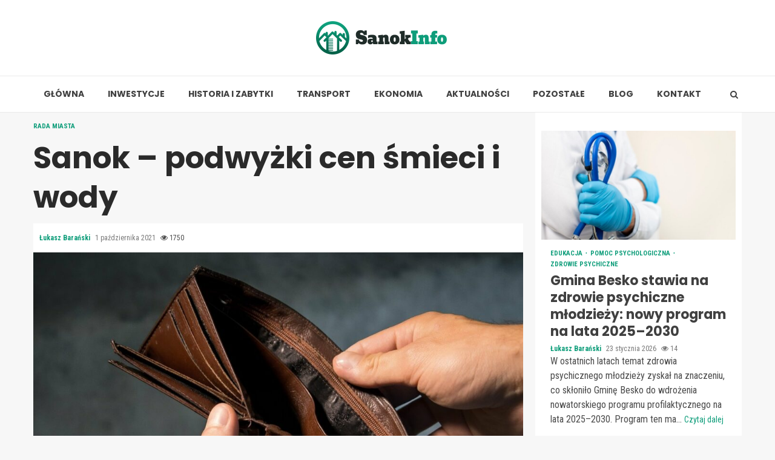

--- FILE ---
content_type: text/html; charset=UTF-8
request_url: https://sanokinfo.pl/sanok-podwyzki-cen-smieci-i-wody/
body_size: 17034
content:
    <!doctype html>
<html lang="pl-PL">
    <head>
        <meta charset="UTF-8">
        <meta name="viewport" content="width=device-width, initial-scale=1">
        <link rel="profile" href="https://gmpg.org/xfn/11">

        <meta name='robots' content='index, follow, max-image-preview:large, max-snippet:-1, max-video-preview:-1' />

	<!-- This site is optimized with the Yoast SEO plugin v26.8 - https://yoast.com/product/yoast-seo-wordpress/ -->
	<title>Sanok – podwyżki cen śmieci i wody - Sanok Info</title>
	<link rel="canonical" href="https://sanokinfo.pl/sanok-podwyzki-cen-smieci-i-wody/" />
	<meta property="og:locale" content="pl_PL" />
	<meta property="og:type" content="article" />
	<meta property="og:title" content="Sanok – podwyżki cen śmieci i wody - Sanok Info" />
	<meta property="og:description" content="Płać więcej! Mieszkańcy Sanoka znowu zapłacą więcej na śmieci oraz za wodę. Co ciekawe cena pierwszego będzie uzależniona od ilości zużycia drugiego. Taka wizja pojawiła" />
	<meta property="og:url" content="https://sanokinfo.pl/sanok-podwyzki-cen-smieci-i-wody/" />
	<meta property="og:site_name" content="Sanok Info" />
	<meta property="article:published_time" content="2021-10-01T17:15:45+00:00" />
	<meta property="og:image" content="https://sanokinfo.pl/wp-content/uploads/2021/10/pusty-portfel.jpg" />
	<meta property="og:image:width" content="1280" />
	<meta property="og:image:height" content="853" />
	<meta property="og:image:type" content="image/jpeg" />
	<meta name="author" content="Łukasz Barański" />
	<meta name="twitter:card" content="summary_large_image" />
	<meta name="twitter:label1" content="Napisane przez" />
	<meta name="twitter:data1" content="Łukasz Barański" />
	<meta name="twitter:label2" content="Szacowany czas czytania" />
	<meta name="twitter:data2" content="2 minuty" />
	<script type="application/ld+json" class="yoast-schema-graph">{"@context":"https://schema.org","@graph":[{"@type":"Article","@id":"https://sanokinfo.pl/sanok-podwyzki-cen-smieci-i-wody/#article","isPartOf":{"@id":"https://sanokinfo.pl/sanok-podwyzki-cen-smieci-i-wody/"},"author":{"name":"Łukasz Barański","@id":"https://sanokinfo.pl/#/schema/person/dd14e687e73b41b73d15424729f34538"},"headline":"Sanok – podwyżki cen śmieci i wody","datePublished":"2021-10-01T17:15:45+00:00","mainEntityOfPage":{"@id":"https://sanokinfo.pl/sanok-podwyzki-cen-smieci-i-wody/"},"wordCount":348,"publisher":{"@id":"https://sanokinfo.pl/#organization"},"image":{"@id":"https://sanokinfo.pl/sanok-podwyzki-cen-smieci-i-wody/#primaryimage"},"thumbnailUrl":"https://sanokinfo.pl/wp-content/uploads/2021/10/pusty-portfel.jpg","articleSection":["Rada Miasta"],"inLanguage":"pl-PL"},{"@type":"WebPage","@id":"https://sanokinfo.pl/sanok-podwyzki-cen-smieci-i-wody/","url":"https://sanokinfo.pl/sanok-podwyzki-cen-smieci-i-wody/","name":"Sanok – podwyżki cen śmieci i wody - Sanok Info","isPartOf":{"@id":"https://sanokinfo.pl/#website"},"primaryImageOfPage":{"@id":"https://sanokinfo.pl/sanok-podwyzki-cen-smieci-i-wody/#primaryimage"},"image":{"@id":"https://sanokinfo.pl/sanok-podwyzki-cen-smieci-i-wody/#primaryimage"},"thumbnailUrl":"https://sanokinfo.pl/wp-content/uploads/2021/10/pusty-portfel.jpg","datePublished":"2021-10-01T17:15:45+00:00","breadcrumb":{"@id":"https://sanokinfo.pl/sanok-podwyzki-cen-smieci-i-wody/#breadcrumb"},"inLanguage":"pl-PL","potentialAction":[{"@type":"ReadAction","target":["https://sanokinfo.pl/sanok-podwyzki-cen-smieci-i-wody/"]}]},{"@type":"ImageObject","inLanguage":"pl-PL","@id":"https://sanokinfo.pl/sanok-podwyzki-cen-smieci-i-wody/#primaryimage","url":"https://sanokinfo.pl/wp-content/uploads/2021/10/pusty-portfel.jpg","contentUrl":"https://sanokinfo.pl/wp-content/uploads/2021/10/pusty-portfel.jpg","width":1280,"height":853},{"@type":"BreadcrumbList","@id":"https://sanokinfo.pl/sanok-podwyzki-cen-smieci-i-wody/#breadcrumb","itemListElement":[{"@type":"ListItem","position":1,"name":"Home","item":"https://sanokinfo.pl/"},{"@type":"ListItem","position":2,"name":"Sanok – podwyżki cen śmieci i wody"}]},{"@type":"WebSite","@id":"https://sanokinfo.pl/#website","url":"https://sanokinfo.pl/","name":"Sanok Info","description":"","publisher":{"@id":"https://sanokinfo.pl/#organization"},"potentialAction":[{"@type":"SearchAction","target":{"@type":"EntryPoint","urlTemplate":"https://sanokinfo.pl/?s={search_term_string}"},"query-input":{"@type":"PropertyValueSpecification","valueRequired":true,"valueName":"search_term_string"}}],"inLanguage":"pl-PL"},{"@type":"Organization","@id":"https://sanokinfo.pl/#organization","name":"Sanok Info","url":"https://sanokinfo.pl/","logo":{"@type":"ImageObject","inLanguage":"pl-PL","@id":"https://sanokinfo.pl/#/schema/logo/image/","url":"https://sanokinfo.pl/wp-content/uploads/2022/02/sanok.png","contentUrl":"https://sanokinfo.pl/wp-content/uploads/2022/02/sanok.png","width":432,"height":110,"caption":"Sanok Info"},"image":{"@id":"https://sanokinfo.pl/#/schema/logo/image/"}},{"@type":"Person","@id":"https://sanokinfo.pl/#/schema/person/dd14e687e73b41b73d15424729f34538","name":"Łukasz Barański","image":{"@type":"ImageObject","inLanguage":"pl-PL","@id":"https://sanokinfo.pl/#/schema/person/image/","url":"https://secure.gravatar.com/avatar/c7b5b193ae9e48d3a06ccdeac9bddf2d9715f2605a4b041f209fe726c18fe240?s=96&d=mm&r=g","contentUrl":"https://secure.gravatar.com/avatar/c7b5b193ae9e48d3a06ccdeac9bddf2d9715f2605a4b041f209fe726c18fe240?s=96&d=mm&r=g","caption":"Łukasz Barański"},"url":"https://sanokinfo.pl/author/admin/"}]}</script>
	<!-- / Yoast SEO plugin. -->


<link rel='dns-prefetch' href='//fonts.googleapis.com' />
<link rel="alternate" type="application/rss+xml" title="Sanok Info &raquo; Kanał z wpisami" href="https://sanokinfo.pl/feed/" />
<link rel="alternate" type="application/rss+xml" title="Sanok Info &raquo; Kanał z komentarzami" href="https://sanokinfo.pl/comments/feed/" />
<link rel="alternate" title="oEmbed (JSON)" type="application/json+oembed" href="https://sanokinfo.pl/wp-json/oembed/1.0/embed?url=https%3A%2F%2Fsanokinfo.pl%2Fsanok-podwyzki-cen-smieci-i-wody%2F" />
<link rel="alternate" title="oEmbed (XML)" type="text/xml+oembed" href="https://sanokinfo.pl/wp-json/oembed/1.0/embed?url=https%3A%2F%2Fsanokinfo.pl%2Fsanok-podwyzki-cen-smieci-i-wody%2F&#038;format=xml" />
<style id='wp-img-auto-sizes-contain-inline-css' type='text/css'>
img:is([sizes=auto i],[sizes^="auto," i]){contain-intrinsic-size:3000px 1500px}
/*# sourceURL=wp-img-auto-sizes-contain-inline-css */
</style>
<style id='wp-emoji-styles-inline-css' type='text/css'>

	img.wp-smiley, img.emoji {
		display: inline !important;
		border: none !important;
		box-shadow: none !important;
		height: 1em !important;
		width: 1em !important;
		margin: 0 0.07em !important;
		vertical-align: -0.1em !important;
		background: none !important;
		padding: 0 !important;
	}
/*# sourceURL=wp-emoji-styles-inline-css */
</style>
<style id='wp-block-library-inline-css' type='text/css'>
:root{--wp-block-synced-color:#7a00df;--wp-block-synced-color--rgb:122,0,223;--wp-bound-block-color:var(--wp-block-synced-color);--wp-editor-canvas-background:#ddd;--wp-admin-theme-color:#007cba;--wp-admin-theme-color--rgb:0,124,186;--wp-admin-theme-color-darker-10:#006ba1;--wp-admin-theme-color-darker-10--rgb:0,107,160.5;--wp-admin-theme-color-darker-20:#005a87;--wp-admin-theme-color-darker-20--rgb:0,90,135;--wp-admin-border-width-focus:2px}@media (min-resolution:192dpi){:root{--wp-admin-border-width-focus:1.5px}}.wp-element-button{cursor:pointer}:root .has-very-light-gray-background-color{background-color:#eee}:root .has-very-dark-gray-background-color{background-color:#313131}:root .has-very-light-gray-color{color:#eee}:root .has-very-dark-gray-color{color:#313131}:root .has-vivid-green-cyan-to-vivid-cyan-blue-gradient-background{background:linear-gradient(135deg,#00d084,#0693e3)}:root .has-purple-crush-gradient-background{background:linear-gradient(135deg,#34e2e4,#4721fb 50%,#ab1dfe)}:root .has-hazy-dawn-gradient-background{background:linear-gradient(135deg,#faaca8,#dad0ec)}:root .has-subdued-olive-gradient-background{background:linear-gradient(135deg,#fafae1,#67a671)}:root .has-atomic-cream-gradient-background{background:linear-gradient(135deg,#fdd79a,#004a59)}:root .has-nightshade-gradient-background{background:linear-gradient(135deg,#330968,#31cdcf)}:root .has-midnight-gradient-background{background:linear-gradient(135deg,#020381,#2874fc)}:root{--wp--preset--font-size--normal:16px;--wp--preset--font-size--huge:42px}.has-regular-font-size{font-size:1em}.has-larger-font-size{font-size:2.625em}.has-normal-font-size{font-size:var(--wp--preset--font-size--normal)}.has-huge-font-size{font-size:var(--wp--preset--font-size--huge)}.has-text-align-center{text-align:center}.has-text-align-left{text-align:left}.has-text-align-right{text-align:right}.has-fit-text{white-space:nowrap!important}#end-resizable-editor-section{display:none}.aligncenter{clear:both}.items-justified-left{justify-content:flex-start}.items-justified-center{justify-content:center}.items-justified-right{justify-content:flex-end}.items-justified-space-between{justify-content:space-between}.screen-reader-text{border:0;clip-path:inset(50%);height:1px;margin:-1px;overflow:hidden;padding:0;position:absolute;width:1px;word-wrap:normal!important}.screen-reader-text:focus{background-color:#ddd;clip-path:none;color:#444;display:block;font-size:1em;height:auto;left:5px;line-height:normal;padding:15px 23px 14px;text-decoration:none;top:5px;width:auto;z-index:100000}html :where(.has-border-color){border-style:solid}html :where([style*=border-top-color]){border-top-style:solid}html :where([style*=border-right-color]){border-right-style:solid}html :where([style*=border-bottom-color]){border-bottom-style:solid}html :where([style*=border-left-color]){border-left-style:solid}html :where([style*=border-width]){border-style:solid}html :where([style*=border-top-width]){border-top-style:solid}html :where([style*=border-right-width]){border-right-style:solid}html :where([style*=border-bottom-width]){border-bottom-style:solid}html :where([style*=border-left-width]){border-left-style:solid}html :where(img[class*=wp-image-]){height:auto;max-width:100%}:where(figure){margin:0 0 1em}html :where(.is-position-sticky){--wp-admin--admin-bar--position-offset:var(--wp-admin--admin-bar--height,0px)}@media screen and (max-width:600px){html :where(.is-position-sticky){--wp-admin--admin-bar--position-offset:0px}}

/*# sourceURL=wp-block-library-inline-css */
</style><style id='global-styles-inline-css' type='text/css'>
:root{--wp--preset--aspect-ratio--square: 1;--wp--preset--aspect-ratio--4-3: 4/3;--wp--preset--aspect-ratio--3-4: 3/4;--wp--preset--aspect-ratio--3-2: 3/2;--wp--preset--aspect-ratio--2-3: 2/3;--wp--preset--aspect-ratio--16-9: 16/9;--wp--preset--aspect-ratio--9-16: 9/16;--wp--preset--color--black: #000000;--wp--preset--color--cyan-bluish-gray: #abb8c3;--wp--preset--color--white: #ffffff;--wp--preset--color--pale-pink: #f78da7;--wp--preset--color--vivid-red: #cf2e2e;--wp--preset--color--luminous-vivid-orange: #ff6900;--wp--preset--color--luminous-vivid-amber: #fcb900;--wp--preset--color--light-green-cyan: #7bdcb5;--wp--preset--color--vivid-green-cyan: #00d084;--wp--preset--color--pale-cyan-blue: #8ed1fc;--wp--preset--color--vivid-cyan-blue: #0693e3;--wp--preset--color--vivid-purple: #9b51e0;--wp--preset--gradient--vivid-cyan-blue-to-vivid-purple: linear-gradient(135deg,rgb(6,147,227) 0%,rgb(155,81,224) 100%);--wp--preset--gradient--light-green-cyan-to-vivid-green-cyan: linear-gradient(135deg,rgb(122,220,180) 0%,rgb(0,208,130) 100%);--wp--preset--gradient--luminous-vivid-amber-to-luminous-vivid-orange: linear-gradient(135deg,rgb(252,185,0) 0%,rgb(255,105,0) 100%);--wp--preset--gradient--luminous-vivid-orange-to-vivid-red: linear-gradient(135deg,rgb(255,105,0) 0%,rgb(207,46,46) 100%);--wp--preset--gradient--very-light-gray-to-cyan-bluish-gray: linear-gradient(135deg,rgb(238,238,238) 0%,rgb(169,184,195) 100%);--wp--preset--gradient--cool-to-warm-spectrum: linear-gradient(135deg,rgb(74,234,220) 0%,rgb(151,120,209) 20%,rgb(207,42,186) 40%,rgb(238,44,130) 60%,rgb(251,105,98) 80%,rgb(254,248,76) 100%);--wp--preset--gradient--blush-light-purple: linear-gradient(135deg,rgb(255,206,236) 0%,rgb(152,150,240) 100%);--wp--preset--gradient--blush-bordeaux: linear-gradient(135deg,rgb(254,205,165) 0%,rgb(254,45,45) 50%,rgb(107,0,62) 100%);--wp--preset--gradient--luminous-dusk: linear-gradient(135deg,rgb(255,203,112) 0%,rgb(199,81,192) 50%,rgb(65,88,208) 100%);--wp--preset--gradient--pale-ocean: linear-gradient(135deg,rgb(255,245,203) 0%,rgb(182,227,212) 50%,rgb(51,167,181) 100%);--wp--preset--gradient--electric-grass: linear-gradient(135deg,rgb(202,248,128) 0%,rgb(113,206,126) 100%);--wp--preset--gradient--midnight: linear-gradient(135deg,rgb(2,3,129) 0%,rgb(40,116,252) 100%);--wp--preset--font-size--small: 13px;--wp--preset--font-size--medium: 20px;--wp--preset--font-size--large: 36px;--wp--preset--font-size--x-large: 42px;--wp--preset--spacing--20: 0.44rem;--wp--preset--spacing--30: 0.67rem;--wp--preset--spacing--40: 1rem;--wp--preset--spacing--50: 1.5rem;--wp--preset--spacing--60: 2.25rem;--wp--preset--spacing--70: 3.38rem;--wp--preset--spacing--80: 5.06rem;--wp--preset--shadow--natural: 6px 6px 9px rgba(0, 0, 0, 0.2);--wp--preset--shadow--deep: 12px 12px 50px rgba(0, 0, 0, 0.4);--wp--preset--shadow--sharp: 6px 6px 0px rgba(0, 0, 0, 0.2);--wp--preset--shadow--outlined: 6px 6px 0px -3px rgb(255, 255, 255), 6px 6px rgb(0, 0, 0);--wp--preset--shadow--crisp: 6px 6px 0px rgb(0, 0, 0);}:where(.is-layout-flex){gap: 0.5em;}:where(.is-layout-grid){gap: 0.5em;}body .is-layout-flex{display: flex;}.is-layout-flex{flex-wrap: wrap;align-items: center;}.is-layout-flex > :is(*, div){margin: 0;}body .is-layout-grid{display: grid;}.is-layout-grid > :is(*, div){margin: 0;}:where(.wp-block-columns.is-layout-flex){gap: 2em;}:where(.wp-block-columns.is-layout-grid){gap: 2em;}:where(.wp-block-post-template.is-layout-flex){gap: 1.25em;}:where(.wp-block-post-template.is-layout-grid){gap: 1.25em;}.has-black-color{color: var(--wp--preset--color--black) !important;}.has-cyan-bluish-gray-color{color: var(--wp--preset--color--cyan-bluish-gray) !important;}.has-white-color{color: var(--wp--preset--color--white) !important;}.has-pale-pink-color{color: var(--wp--preset--color--pale-pink) !important;}.has-vivid-red-color{color: var(--wp--preset--color--vivid-red) !important;}.has-luminous-vivid-orange-color{color: var(--wp--preset--color--luminous-vivid-orange) !important;}.has-luminous-vivid-amber-color{color: var(--wp--preset--color--luminous-vivid-amber) !important;}.has-light-green-cyan-color{color: var(--wp--preset--color--light-green-cyan) !important;}.has-vivid-green-cyan-color{color: var(--wp--preset--color--vivid-green-cyan) !important;}.has-pale-cyan-blue-color{color: var(--wp--preset--color--pale-cyan-blue) !important;}.has-vivid-cyan-blue-color{color: var(--wp--preset--color--vivid-cyan-blue) !important;}.has-vivid-purple-color{color: var(--wp--preset--color--vivid-purple) !important;}.has-black-background-color{background-color: var(--wp--preset--color--black) !important;}.has-cyan-bluish-gray-background-color{background-color: var(--wp--preset--color--cyan-bluish-gray) !important;}.has-white-background-color{background-color: var(--wp--preset--color--white) !important;}.has-pale-pink-background-color{background-color: var(--wp--preset--color--pale-pink) !important;}.has-vivid-red-background-color{background-color: var(--wp--preset--color--vivid-red) !important;}.has-luminous-vivid-orange-background-color{background-color: var(--wp--preset--color--luminous-vivid-orange) !important;}.has-luminous-vivid-amber-background-color{background-color: var(--wp--preset--color--luminous-vivid-amber) !important;}.has-light-green-cyan-background-color{background-color: var(--wp--preset--color--light-green-cyan) !important;}.has-vivid-green-cyan-background-color{background-color: var(--wp--preset--color--vivid-green-cyan) !important;}.has-pale-cyan-blue-background-color{background-color: var(--wp--preset--color--pale-cyan-blue) !important;}.has-vivid-cyan-blue-background-color{background-color: var(--wp--preset--color--vivid-cyan-blue) !important;}.has-vivid-purple-background-color{background-color: var(--wp--preset--color--vivid-purple) !important;}.has-black-border-color{border-color: var(--wp--preset--color--black) !important;}.has-cyan-bluish-gray-border-color{border-color: var(--wp--preset--color--cyan-bluish-gray) !important;}.has-white-border-color{border-color: var(--wp--preset--color--white) !important;}.has-pale-pink-border-color{border-color: var(--wp--preset--color--pale-pink) !important;}.has-vivid-red-border-color{border-color: var(--wp--preset--color--vivid-red) !important;}.has-luminous-vivid-orange-border-color{border-color: var(--wp--preset--color--luminous-vivid-orange) !important;}.has-luminous-vivid-amber-border-color{border-color: var(--wp--preset--color--luminous-vivid-amber) !important;}.has-light-green-cyan-border-color{border-color: var(--wp--preset--color--light-green-cyan) !important;}.has-vivid-green-cyan-border-color{border-color: var(--wp--preset--color--vivid-green-cyan) !important;}.has-pale-cyan-blue-border-color{border-color: var(--wp--preset--color--pale-cyan-blue) !important;}.has-vivid-cyan-blue-border-color{border-color: var(--wp--preset--color--vivid-cyan-blue) !important;}.has-vivid-purple-border-color{border-color: var(--wp--preset--color--vivid-purple) !important;}.has-vivid-cyan-blue-to-vivid-purple-gradient-background{background: var(--wp--preset--gradient--vivid-cyan-blue-to-vivid-purple) !important;}.has-light-green-cyan-to-vivid-green-cyan-gradient-background{background: var(--wp--preset--gradient--light-green-cyan-to-vivid-green-cyan) !important;}.has-luminous-vivid-amber-to-luminous-vivid-orange-gradient-background{background: var(--wp--preset--gradient--luminous-vivid-amber-to-luminous-vivid-orange) !important;}.has-luminous-vivid-orange-to-vivid-red-gradient-background{background: var(--wp--preset--gradient--luminous-vivid-orange-to-vivid-red) !important;}.has-very-light-gray-to-cyan-bluish-gray-gradient-background{background: var(--wp--preset--gradient--very-light-gray-to-cyan-bluish-gray) !important;}.has-cool-to-warm-spectrum-gradient-background{background: var(--wp--preset--gradient--cool-to-warm-spectrum) !important;}.has-blush-light-purple-gradient-background{background: var(--wp--preset--gradient--blush-light-purple) !important;}.has-blush-bordeaux-gradient-background{background: var(--wp--preset--gradient--blush-bordeaux) !important;}.has-luminous-dusk-gradient-background{background: var(--wp--preset--gradient--luminous-dusk) !important;}.has-pale-ocean-gradient-background{background: var(--wp--preset--gradient--pale-ocean) !important;}.has-electric-grass-gradient-background{background: var(--wp--preset--gradient--electric-grass) !important;}.has-midnight-gradient-background{background: var(--wp--preset--gradient--midnight) !important;}.has-small-font-size{font-size: var(--wp--preset--font-size--small) !important;}.has-medium-font-size{font-size: var(--wp--preset--font-size--medium) !important;}.has-large-font-size{font-size: var(--wp--preset--font-size--large) !important;}.has-x-large-font-size{font-size: var(--wp--preset--font-size--x-large) !important;}
/*# sourceURL=global-styles-inline-css */
</style>

<style id='classic-theme-styles-inline-css' type='text/css'>
/*! This file is auto-generated */
.wp-block-button__link{color:#fff;background-color:#32373c;border-radius:9999px;box-shadow:none;text-decoration:none;padding:calc(.667em + 2px) calc(1.333em + 2px);font-size:1.125em}.wp-block-file__button{background:#32373c;color:#fff;text-decoration:none}
/*# sourceURL=/wp-includes/css/classic-themes.min.css */
</style>
<link rel='stylesheet' id='font-awesome-css' href='https://sanokinfo.pl/wp-content/themes/magnitude-pro/assets/font-awesome/css/font-awesome.min.css?ver=6.9' type='text/css' media='all' />
<link rel='stylesheet' id='bootstrap-css' href='https://sanokinfo.pl/wp-content/themes/magnitude-pro/assets/bootstrap/css/bootstrap.min.css?ver=6.9' type='text/css' media='all' />
<link rel='stylesheet' id='slick-css-css' href='https://sanokinfo.pl/wp-content/themes/magnitude-pro/assets/slick/css/slick.min.css?ver=6.9' type='text/css' media='all' />
<link rel='stylesheet' id='sidr-css' href='https://sanokinfo.pl/wp-content/themes/magnitude-pro/assets/sidr/css/jquery.sidr.dark.css?ver=6.9' type='text/css' media='all' />
<link rel='stylesheet' id='magnific-popup-css' href='https://sanokinfo.pl/wp-content/themes/magnitude-pro/assets/magnific-popup/magnific-popup.css?ver=6.9' type='text/css' media='all' />
<link rel='stylesheet' id='magnitude-google-fonts-css' href='https://fonts.googleapis.com/css?family=Roboto%20Condensed:400,300,400italic,700|Poppins:300,400,500,600,700&#038;subset=latin,latin-ext' type='text/css' media='all' />
<link rel='stylesheet' id='magnitude-style-css' href='https://sanokinfo.pl/wp-content/themes/magnitude-pro/style.css?ver=6.9' type='text/css' media='all' />
<style id='magnitude-style-inline-css' type='text/css'>


            body.aft-default-mode .author-links a,
        body.aft-default-mode .main-navigation ul.children li a,
        body.aft-default-mode .nav-links a,
        body.aft-default-mode .insta-feed-head a,
        body.aft-default-mode .site-footer .insta-feed-head a,
        body.aft-default-mode .main-navigation ul .sub-menu li a,
        body.aft-default-mode .read-details .entry-meta span,
        body.aft-default-mode .aft-comment-view-share > span > a,
        body.aft-default-mode h4.af-author-display-name,
        body.aft-default-mode #wp-calendar caption,
        body.aft-default-mode .wp-block-image figcaption,
        body.aft-default-mode ul.trail-items li a,
        body.aft-default-mode {
        color: #4a4a4a;
        }

        @media only screen and (min-width: 992px){
        body.aft-default-mode .header-layout-compressed.header-layout-compressed-centered .main-navigation ul > li > a{
        color: #4a4a4a;
        }
        }
    
            body.single-post.aft-dark-mode .entry-header .read-details .af-post-format i,
        body.single-post.aft-default-mode .entry-header .read-details .af-post-format i,
        body.aft-default-mode .magnitude-header .top-header,
        body.aft-default-mode.woocommerce span.onsale,
        body.aft-dark-mode input[type="button"],
        body.aft-dark-mode input[type="reset"],
        body.aft-dark-mode input[type="submit"],
        body.aft-dark-mode .inner-suscribe input[type=submit],
        body.aft-default-mode input[type="button"],
        body.aft-default-mode input[type="reset"],
        body.aft-default-mode input[type="submit"],
        body.aft-default-mode .inner-suscribe input[type=submit],
        body.aft-dark-mode .magnitude_tabbed_posts_widget.widget .af-tabs li a.active:after,
        body.aft-default-mode .magnitude_tabbed_posts_widget.widget .af-tabs li a.active:after,
        body.aft-dark-mode .header-after1 span:after,
        body.aft-dark-mode .widget-title span:after,
        body.aft-default-mode .header-after1 span:after,
        body.aft-default-mode .widget-title span:after,
        body .banner-grid-wrapper .af-post-format i,
        body .slick-slide .af-post-format i,
        body .read-img .af-post-format i,
        body.aft-dark-mode .btn-style1 a:visited,
        body.aft-dark-mode .btn-style1 a,
        body.aft-default-mode .btn-style1 a:visited,
        body.aft-default-mode .btn-style1 a,
        body.aft-default-mode .magnitude-pagination .nav-links .page-numbers.current,
        body.aft-dark-mode #scroll-up,
        body.aft-default-mode #scroll-up,
        body.aft-dark-mode .trending-posts-vertical .trending-no,
        body.aft-dark-mode article.sticky .read-single:before,
        body.aft-default-mode .trending-posts-vertical .trending-no{
        background-color: #0e9d7a;
        }

        body.aft-default-mode .magnitude-pagination .nav-links .page-numbers.current,
        body.aft-default-mode .entry-content > [class*="wp-block-"] a:hover,
        body.aft-default-mode .entry-content > ul a, .entry-content > ul a:hover,
        body.aft-default-mode .entry-content > ol a, .entry-content > ol a:hover,
        body.aft-default-mode .entry-content > p a, .entry-content > p a:hover ,
        body.aft-default-mode.single span.tags-links a:hover,
        body.aft-default-mode p.awpa-more-posts a:hover,
        body.aft-default-mode .magnitude_posts_slider_widget .side .af-post-slider-thumbnail .slick-current .read-single,
        body.aft-default-mode .banner-single-slider-1-wrap.vertical .af-banner-slider-thumbnail.vertical .slick-current .read-single{
        border-color: #0e9d7a;
        }

        body.aft-dark-mode .af-post-slider-thumbnail .slick-current .read-single, 
        body.aft-dark-mode .af-banner-slider-thumbnail .slick-current .read-single,
        body.aft-default-mode .af-post-slider-thumbnail .slick-current .read-single, 
        body.aft-default-mode .af-banner-slider-thumbnail .slick-current .read-single,
        body.aft-default-mode .load__animation{
        border-top-color: #0e9d7a;
        }

        body.aft-dark-mode .magnitude_posts_slider_widget .side .af-post-slider-thumbnail .slick-current .read-single, 
        body.aft-dark-mode .banner-single-slider-1-wrap.side .af-banner-slider-thumbnail .slick-current .read-single,
        body.aft-default-mode .magnitude_posts_slider_widget .side .af-post-slider-thumbnail .slick-current .read-single, 
        body.aft-default-mode .banner-single-slider-1-wrap.side .af-banner-slider-thumbnail .slick-current .read-single{
        border-left-color: #0e9d7a;
        }

        body.rtl.aft-dark-mode .magnitude_posts_slider_widget .side .af-post-slider-thumbnail .slick-current .read-single, 
        body.rtl.aft-dark-mode .banner-single-slider-1-wrap.side .af-banner-slider-thumbnail .slick-current .read-single{
            border-right-color: #0e9d7a;
        }

        body.aft-default-mode .entry-content > [class*="wp-block-"] a:not(.has-text-color),
        body.aft-default-mode .entry-content > ul a,
        body.aft-default-mode .entry-content > ol a,
        body.aft-default-mode .entry-content > p a ,
        body.aft-dark-mode p.logged-in-as,
        body.aft-default-mode p.logged-in-as,
        a,  a:visited,  a:hover,  a:focus,  a:active,
        body.aft-default-mode .author-links a,
        body.aft-default-mode.single span.tags-links a:hover,
        body.aft-default-mode p.awpa-more-posts a:hover,
        body.aft-default-mode p.awpa-website a:hover ,
        body.aft-default-mode .wp-post-author-meta h4 a,
        body.aft-default-mode .sidr-class-sidr-button-close{
        color:#0e9d7a;
        }
        @media only screen and (min-width: 992px){
        body.aft-dark-mode .magnitude-header .main-navigation .menu-desktop > ul > li:hover > a:before,
        body.aft-dark-mode .magnitude-header .main-navigation .menu-desktop > ul > li.current-menu-item > a:before,    
        body.aft-default-mode .magnitude-header .main-navigation .menu-desktop > ul > li:hover > a:before,
        body.aft-default-mode .magnitude-header .main-navigation .menu-desktop > ul > li.current-menu-item > a:before {
        background-color: #0e9d7a;
        }
        }
    
    
        body.aft-dark-mode #wp-calendar tbody td#today,
        body.aft-default-mode #wp-calendar tbody td#today,
        body.aft-default-mode .entry-content > [class*="wp-block-"] a:not(.has-text-color),
        body.aft-default-mode .entry-content > ul a,
        body.aft-default-mode .entry-content > ol a,
        body.aft-default-mode .entry-content > p a {
        color: #0e9d7a;
        }

        body.aft-default-mode .entry-content > [class*="wp-block-"] a:hover,
        body.aft-default-mode .entry-content > ul a,
        body.aft-default-mode .entry-content > ol a,
        body.aft-default-mode .entry-content > p a{
        border-color: #0e9d7a;
        }
    
            
        body.aft-dark-mode button,
        body.aft-dark-mode input[type="button"],
        body.aft-dark-mode input[type="reset"],
        body.aft-dark-mode input[type="submit"],
        body.aft-dark-mode .btn-style1 a,

        body.aft-default-mode button,
        body.aft-default-mode input[type="button"],
        body.aft-default-mode input[type="reset"],
        body.aft-default-mode input[type="submit"],
        body.aft-default-mode .header-layout-centered .search-icon,
        body.aft-default-mode .header-layout-centered .search-icon:hover,
        body.aft-default-mode .header-layout-centered .search-icon:focus,
        body.aft-default-mode .header-layout-centered .date-bar-left,
        body.aft-default-mode .header-layout-compressed-full .date-bar-left,
        body.aft-default-mode .header-layout-default .date-bar-left,
        body.aft-default-mode .btn-style1 a,
        body.aft-dark-mode #scroll-up,
        body.aft-default-mode #scroll-up {
        color: #ffffff;
        }

        body.aft-default-mode header .top-header .aft-small-social-menu ul li a{
        color: #ffffff !important;
        }

        body.aft-default-mode .header-layout-centered .offcanvas-menu span,
        body.aft-default-mode .header-layout-compressed-full .offcanvas-menu span,
        body.aft-default-mode .header-layout-default .offcanvas-menu span{
        background-color: #ffffff;
        }

    
        
        
        body.single.aft-default-mode .entry-content-wrap.social-after-title .aft-social-share,
        body.single.aft-default-mode .entry-content-wrap.social-after-content .aft-social-share,
        body.aft-default-mode #comments.comments-area,
        body.aft-default-mode #secondary .widget-area.color-pad .widget,
        body.aft-default-mode .read-single .color-pad,
        body.aft-default-mode .read-single.color-pad{
        background-color: #ffffff;
        }

        @media only screen and (max-width: 1400px){
            body.aft-default-mode.single .entry-content-wrap.social-vertical-share .aft-social-share{
            background-color: #ffffff;
            }
        }
        @media only screen and (min-width: 992px){
            body.aft-default-mode .main-navigation .menu > ul > li > ul,
            body.aft-default-mode .main-navigation .menu > ul ul,
            body.aft-default-mode .header-layout-compressed.header-layout-compressed-centered .navigation-container {
            background-color: #ffffff;
            }
        }


    
                body.aft-default-mode:not(.home) .magnitude-header .full-width.af-transparent-head .af-for-transparent .search-icon,
        body.aft-default-mode:not(.home) .magnitude-header .full-width.af-transparent-head .af-for-transparent .search-icon:visited,
        body.aft-default-mode:not(.home) .magnitude-header .full-width.af-transparent-head .af-for-transparent .search-icon:hover,
        body.aft-default-mode:not(.home) .magnitude-header .full-width.af-transparent-head .af-for-transparent .search-icon:focus,
        body.aft-default-mode:not(.home) .magnitude-header .full-width.af-transparent-head .af-for-transparent .search-icon:active,
        body.aft-default-mode:not(.home) .header-layout-compressed-full .full-width.af-transparent-head .af-for-transparent .main-navigation .menu > ul > li > a,
        body.aft-default-mode .header-layout-compressed .compress-bar-mid .date-bar-mid,
        body.aft-default-mode .header-layout-compressed.header-layout-compressed-centered span.ham-name,
        body.aft-default-mode .main-navigation ul li a,
        body.aft-default-mode .magnitude-header:not(.header-layout-centered) .search-icon:visited,
        body.aft-default-mode .magnitude-header:not(.header-layout-centered) .search-icon:hover,
        body.aft-default-mode .magnitude-header:not(.header-layout-centered) .search-icon:focus,
        body.aft-default-mode .magnitude-header:not(.header-layout-centered) .search-icon:active,
        body.aft-default-mode .magnitude-header:not(.header-layout-centered) .search-icon{
        color: #404040;
        }

        body.aft-default-mode .header-layout-compressed .offcanvas-menu span,
        body.aft-default-mode .ham:before,
        body.aft-default-mode .ham:after,
        body.aft-default-mode .ham{
        background-color: #404040;
        }

        body.aft-default-mode header.header-layout-compressed .aft-small-social-menu ul li a{
        color: #404040 !important;
        }

    
                body.aft-default-mode .header-layout-compressed,
        body.aft-default-mode:not(.home) .magnitude-header .bottom-header,
        body.aft-default-mode:not(.home) .magnitude-header .full-width.af-transparent-head .af-for-transparent,
        body.aft-default-mode .header-layout-centered .bottom-header,
        body.aft-default-mode .header-layout-default .af-bottom-header,
        body.aft-default-mode .magnitude-header .af-boxed .bottom-bar-up,
        body.aft-default-mode .header-layout-compressed-full .full-width .bottom-header{
        background-color: #ffffff;
        }


    

                body.aft-default-mode .main-navigation .menu-description {
        background-color: #0e9d7a;
        }
        body.aft-default-mode .main-navigation .menu-description:after{
        border-top-color: #0e9d7a;
        }
    
                body.aft-default-mode .main-navigation .menu-description {
        color: #ffffff;
        }
    

        
        body.aft-default-mode .page-title,
        body.aft-default-mode .magnitude_tabbed_posts_widget .nav-tabs > li > a,
        body.aft-default-mode h1.entry-title,
        body.aft-default-mode .widget-title,body.aft-default-mode  .header-after1 {
        color: #2a2a2a;
        }
    
                body.aft-default-mode .featured-category-item .read-img a,
        body.aft-default-mode .nav-links a:hover,
        body.aft-default-mode .widget ul.menu >li a,
        body.aft-default-mode .widget > ul > li a,
        body.aft-default-mode .read-title h4 a {
        color: #404040;
        }
    

            body.single-post.aft-single-full-header.aft-dark-mode .entry-header .read-details,
        body.single-post.aft-single-full-header.aft-dark-mode .entry-header .entry-meta span.author-links a,
        body.single-post.aft-single-full-header.aft-dark-mode .entry-header .read-details .entry-title,
        body.aft-dark-mode .call-to-action:not(.no-bg),
        body.aft-dark-mode .call-to-action:not(.no-bg) .widget-title,
        body.aft-dark-mode .site-footer .color-pad .af-cat-widget-carousel .read-details .entry-meta span a,
        body.aft-dark-mode .site-footer .color-pad .af-cat-widget-carousel .read-details .entry-meta span,
        body.aft-dark-mode .site-footer .color-pad .af-cat-widget-carousel .read-title h4 a,
        body.aft-dark-mode .site-footer .color-pad .af-cat-widget-carousel .read-details,
        body.aft-dark-mode .af-cat-widget-carousel .read-details .entry-meta span a,
        body.aft-dark-mode .af-cat-widget-carousel .read-details .entry-meta span,
        body.aft-dark-mode .af-cat-widget-carousel .read-title h4 a,
        body.aft-dark-mode .af-cat-widget-carousel .read-details,
        body.single-post.aft-single-full-header.aft-default-mode .entry-header .read-details,
        body.single-post.aft-single-full-header.aft-default-mode .entry-header .entry-meta span.author-links a,
        body.single-post.aft-single-full-header.aft-default-mode .entry-header .read-details .entry-title,
        body.aft-default-mode .call-to-action:not(.no-bg),
        body.aft-default-mode .call-to-action:not(.no-bg) .widget-title,
        body.aft-default-mode .site-footer .color-pad .af-cat-widget-carousel .read-details .entry-meta span a,
        body.aft-default-mode .site-footer .color-pad .af-cat-widget-carousel .read-details .entry-meta span,
        body.aft-default-mode .site-footer .color-pad .af-cat-widget-carousel .read-title h4 a,
        body.aft-default-mode .site-footer .color-pad .af-cat-widget-carousel .read-details,
        body.aft-default-mode .af-cat-widget-carousel .read-details .entry-meta span a,
        body.aft-default-mode .af-cat-widget-carousel .read-details .entry-meta span,
        body.aft-default-mode .af-cat-widget-carousel .read-title h4 a,
        body.aft-default-mode .af-cat-widget-carousel .read-details{
        color: #ffffff;
        }
    
                body.single-post.aft-default-mode .entry-header .read-details .af-post-format i,
        body.aft-default-mode .banner-grid-wrapper .af-post-format i,
        body.aft-default-mode .slick-slide .af-post-format i,
        body.aft-default-mode .read-img .af-post-format i{
        color: #ffffff;
        }
    
                body.aft-default-mode footer.site-footer{
        background-color: #1f2125;
        }
    
                body.aft-default-mode .site-footer .widget ul.menu >li a,
        body.aft-default-mode .site-footer .widget > ul > li a,
        body.aft-default-mode .site-footer h4.af-author-display-name,
        body.aft-default-mode .site-footer .magnitude_tabbed_posts_widget .nav-tabs > li > a,
        body.aft-default-mode .site-footer .color-pad .entry-meta span a,
        body.aft-default-mode .site-footer .color-pad .entry-meta span,
        body.aft-default-mode .site-footer .color-pad .read-title h4 a,
        body.aft-default-mode .site-footer #wp-calendar caption,
        body.aft-default-mode .site-footer .header-after1 span,
        body.aft-default-mode .site-footer .widget-title span,
        body.aft-default-mode .site-footer .widget ul li,
        body.aft-default-mode .site-footer .color-pad ,
        body.aft-default-mode .site-footer a,
        body.aft-default-mode .site-footer ,
        body.aft-default-mode footer.site-footer{
        color: #ffffff;
        }
    
                body.aft-default-mode .site-info{
        background-color: #2a2a2a;
        }
    
                body.aft-default-mode .site-info .color-pad a,
        body.aft-default-mode .site-info .color-pad{
        color: #ffffff;
        }
    
                body a.magnitude-categories.category-color-1 {
        color: #0e9d7a;
        }
        body .af-cat-widget-carousel a.magnitude-categories.category-color-1{
        background-color: #0e9d7a;
        color:#fff;
        }
                    body a.magnitude-categories.category-color-2 {
        color: #0e9d7a;
        }
        body .af-cat-widget-carousel a.magnitude-categories.category-color-2{
        background-color: #0e9d7a;
        color:#fff;
        }
                    body a.magnitude-categories.category-color-3 {
        color: #0e9d7a;
        }
        body .af-cat-widget-carousel a.magnitude-categories.category-color-3{
        background-color: #0e9d7a;
        color:#fff;
        }
                    body a.magnitude-categories.category-color-4 {
        color: #0e9d7a;
        }
        body .af-cat-widget-carousel a.magnitude-categories.category-color-4{
        background-color: #0e9d7a;
        color:#fff;
        }
                    body a.magnitude-categories.category-color-5 {
        color: #0e9d7a;
        }
        body .af-cat-widget-carousel a.magnitude-categories.category-color-5{
        background-color: #0e9d7a;
        color:#fff;
        }
                    body a.magnitude-categories.category-color-6 {
        color: #0e9d7a;
        }
        body .af-cat-widget-carousel a.magnitude-categories.category-color-6{
        background-color: #0e9d7a;
        color:#fff;
        }
                    body a.magnitude-categories.category-color-7 {
        color: #0e9d7a;
        }
        body .af-cat-widget-carousel a.magnitude-categories.category-color-7{
        background-color: #0e9d7a;
        color:#fff;
        }
    

                body,
        button,
        input,
        select,
        optgroup,
        textarea, p {
        font-family: Roboto Condensed;
        }
        
            #sidr .magnitude_social_contacts_widget .screen-reader-text, 
        #secondary .magnitude_social_contacts_widget .screen-reader-text,
        .min-read,
        .nav-tabs>li,
        .main-navigation ul li a,
        .site-title, h1, h2, h3, h4, h5, h6 {
        font-family: Poppins;
        }
    
                body, button, input, select, optgroup, textarea {
        font-size: 16px;
        }
    
            .af-banner-carousel .read-title h4,
        .af-post-slider .read-title h4,
        .banner-single-slider-1 .read-title h4,
        .grid-layout-default .first-grid-item-warpper .common-grid .read-title h4 {
        font-size: 34px;
        }
    
            .banner-grid-wrapper .common-grid .read-title h4,
        .grid-layout-default.layout-2 > .common-grid .read-single .read-details .read-title h4,
        .two-col-masonry article.latest-posts-grid.col-3 .read-title h4, 
        article.latest-posts-grid .read-title h4,    
        .magnitude_posts_express_list .grid-part .read-title h4,
        .af-double-column.list-style .aft-spotlight-posts-1 .read-title h4,
        .magnitude_single_col_categorised_posts .read-title h4,
        .archive-list-post .read-title h4,
        .grid-layout-default .common-grid.secondary-grid .read-single .read-details .read-title h4{
        font-size: 22px;
        }

    
            .af-reated-posts.magnitude-customizer .read-title h4,
        .four-col-masonry article.col-3 .read-title h4, 
        .four-col-masonry article.latest-posts-grid.col-3 .read-title h4,    
        .af-main-banner-featured-posts .read-title h4, 
        .af-main-banner-latest-posts .read-title h4, 
        .above-footer-widget-section .read-title h4,   
        .grid-layout-default > .common-grid .read-single .read-details .read-title h4{
        font-size: 18px;
        }

        @media screen and (max-width: 480px) {
            .two-col-masonry article.latest-posts-grid.col-3 .read-title .read-title h4, 
            article.latest-posts-grid .read-title h4,    
            .magnitude_posts_express_list .grid-part .read-title h4,
            .af-double-column.list-style .aft-spotlight-posts-1 .read-title h4,
            .magnitude_single_col_categorised_posts .read-title h4,
            .archive-list-post .read-title h4,
            font-size: 18px;
            }
        }
    
                .featured-category-item .read-img a span,
        .read-title h4{
        font-size: 16px;
        }
    
                body.single-post .entry-title {
        font-size: 50px;
        }
    
    
    
        h1, h2, h3, h4, h5, h6,
        .widget-title span,
        .header-after1 span,
        .read-title h4 {
        line-height: 1.3;
        }
    
            body{
        line-height: 1.5;
        }
        
    .elementor-template-full-width .elementor-section.elementor-section-full_width > .elementor-container,
    .elementor-template-full-width .elementor-section.elementor-section-boxed > .elementor-container{
        max-width: 1200px;
    }
        }
        
/*# sourceURL=magnitude-style-inline-css */
</style>
<script type="text/javascript" src="https://sanokinfo.pl/wp-includes/js/jquery/jquery.min.js?ver=3.7.1" id="jquery-core-js"></script>
<script type="text/javascript" src="https://sanokinfo.pl/wp-includes/js/jquery/jquery-migrate.min.js?ver=3.4.1" id="jquery-migrate-js"></script>
<link rel="https://api.w.org/" href="https://sanokinfo.pl/wp-json/" /><link rel="alternate" title="JSON" type="application/json" href="https://sanokinfo.pl/wp-json/wp/v2/posts/14762" /><link rel="EditURI" type="application/rsd+xml" title="RSD" href="https://sanokinfo.pl/xmlrpc.php?rsd" />
<meta name="generator" content="WordPress 6.9" />
<link rel='shortlink' href='https://sanokinfo.pl/?p=14762' />
        <style type="text/css">
                        .site-title,
            .site-description {
                position: absolute;
                clip: rect(1px, 1px, 1px, 1px);
                display: none;
            }

            

        </style>
        <link rel="icon" href="https://sanokinfo.pl/wp-content/uploads/2022/02/cropped-f-sanok-32x32.png" sizes="32x32" />
<link rel="icon" href="https://sanokinfo.pl/wp-content/uploads/2022/02/cropped-f-sanok-192x192.png" sizes="192x192" />
<link rel="apple-touch-icon" href="https://sanokinfo.pl/wp-content/uploads/2022/02/cropped-f-sanok-180x180.png" />
<meta name="msapplication-TileImage" content="https://sanokinfo.pl/wp-content/uploads/2022/02/cropped-f-sanok-270x270.png" />
		<style type="text/css" id="wp-custom-css">
			img.custom-logo {max-width: 216px;}
.magnitude-header .top-header {display: none;}
.header-layout-default .af-middle-container .logo {width: 100%;text-align: center;}
.header-layout-default .af-bottom-head-nav, .header-layout-default .af-middle-container {text-align: center;}
.navigation-container {margin: 0 auto;display: inline-block;}
.af-middle-header {padding: 25px 0;}
.af-wide-banner-wrapper .banner-grid-wrapper {margin: 25px auto}
body.aft-default-mode .site-info {background: #0e9d7a;}
body.aft-sticky-sidebar #secondary {bottom: auto; align-self: auto;top: 0 !important;}

		</style>
		    </head>

<body class="wp-singular post-template-default single single-post postid-14762 single-format-standard wp-custom-logo wp-theme-magnitude-pro aft-sticky-sidebar aft-default-mode aft-secondary-solid-color aft-header-layout-default widget-title-border-bottom default-content-layout align-content-left ">


<div id="page" class="site af-whole-wrapper">
    <a class="skip-link screen-reader-text" href="#content">Skip to content</a>


        <header id="masthead" class="header-layout-default magnitude-header">
            <div class="top-header">
    <div class="container-wrapper">
        <div class="top-bar-flex">
            <div class="top-bar-left col-2">
                                <div class="date-bar-left">
                                    </div>
            </div>
            <div class="top-bar-right col-2">
                <div class="aft-small-social-menu">
                                                </div>
            </div>
        </div>
    </div>
</div>
<div class="af-middle-header " data-background="">
    <div class="container-wrapper">
        <div class="af-middle-container">
            <div class="logo">
                        <div class="site-branding">
            <a href="https://sanokinfo.pl/" class="custom-logo-link" rel="home"><img width="432" height="110" src="https://sanokinfo.pl/wp-content/uploads/2022/02/sanok.png" class="custom-logo" alt="Sanok Info" decoding="async" srcset="https://sanokinfo.pl/wp-content/uploads/2022/02/sanok.png 432w, https://sanokinfo.pl/wp-content/uploads/2022/02/sanok-300x76.png 300w" sizes="(max-width: 432px) 100vw, 432px" /></a>                <p class="site-title font-family-1">
                    <a href="https://sanokinfo.pl/" class="site-title-anchor"
                       rel="home">Sanok Info</a>
                </p>
            
                    </div>

                </div>
            <div class="header-advertise">
                            </div>
        </div>
    </div>
</div>
<div id="main-navigation-bar" class="af-bottom-header">
    <div class="container-wrapper">
        <div class="af-bottom-head-nav">
                    <div class="navigation-container">
            <nav class="main-navigation clearfix">

                                        <button class="toggle-menu" aria-controls="primary-menu" aria-expanded="false">
                                        <span class="screen-reader-text">
                                            Primary Menu                                        </span>
                                        <i class="ham"></i>
                                    </button>


                <div class="menu main-menu menu-desktop show-menu-border"><ul id="primary-menu" class="menu"><li id="menu-item-14633" class="menu-item menu-item-type-custom menu-item-object-custom menu-item-14633"><a href="/">Główna</a></li>
<li id="menu-item-14719" class="menu-item menu-item-type-taxonomy menu-item-object-category menu-item-14719"><a href="https://sanokinfo.pl/category/budownictwo-i-inwestycje/">Inwestycje</a></li>
<li id="menu-item-14720" class="menu-item menu-item-type-taxonomy menu-item-object-category menu-item-14720"><a href="https://sanokinfo.pl/category/historia-i-zabytki/">Historia i zabytki</a></li>
<li id="menu-item-14721" class="menu-item menu-item-type-taxonomy menu-item-object-category menu-item-14721"><a href="https://sanokinfo.pl/category/transport/">Transport</a></li>
<li id="menu-item-14723" class="menu-item menu-item-type-taxonomy menu-item-object-category menu-item-14723"><a href="https://sanokinfo.pl/category/ekonomia/">Ekonomia</a></li>
<li id="menu-item-14724" class="menu-item menu-item-type-taxonomy menu-item-object-category menu-item-14724"><a href="https://sanokinfo.pl/category/aktualnosci/">Aktualności</a></li>
<li id="menu-item-15145" class="menu-item menu-item-type-taxonomy menu-item-object-category menu-item-15145"><a href="https://sanokinfo.pl/category/pozostale/">Pozostałe</a></li>
<li id="menu-item-15146" class="menu-item menu-item-type-post_type menu-item-object-page current_page_parent menu-item-15146"><a href="https://sanokinfo.pl/blog/">Blog</a></li>
<li id="menu-item-14657" class="menu-item menu-item-type-post_type menu-item-object-page menu-item-14657"><a href="https://sanokinfo.pl/kontakt/">Kontakt</a></li>
</ul></div>            </nav>
        </div>

                        <div class="af-search-wrap">
            <div class="search-overlay">
                <a href="#" title="Search" class="search-icon">
                    <i class="fa fa-search"></i>
                </a>
                <div class="af-search-form">
                    <form role="search" method="get" class="search-form" action="https://sanokinfo.pl/">
				<label>
					<span class="screen-reader-text">Szukaj:</span>
					<input type="search" class="search-field" placeholder="Szukaj &hellip;" value="" name="s" />
				</label>
				<input type="submit" class="search-submit" value="Szukaj" />
			</form>                </div>
            </div>
        </div>

            </div>
    </div>
</div>
    

        </header>

        <!-- end slider-section -->
        
    
    <div id="content" class="container-wrapper">    <div id="primary" class="content-area">
        <main id="main" class="site-main">
                                <article id="post-14762" class="post-14762 post type-post status-publish format-standard has-post-thumbnail hentry category-rada-miasta">

                        <div class="entry-content-wrap read-single social-after-title">
                                    <header class="entry-header pos-rel ">
            <div class="read-details">
                <div class="entry-header-details">
                    
                        <div class="figure-categories read-categories figure-categories-bg">
                                                        <ul class="cat-links"><li class="meta-category">
                             <a class="magnitude-categories category-color-1" href="https://sanokinfo.pl/category/rada-miasta/">
                                 Rada Miasta
                             </a>
                        </li></ul>                        </div>
                                        <h1 class="entry-title">Sanok – podwyżki cen śmieci i wody</h1>
                    <div class="aft-post-excerpt-and-meta color-pad pad ptb-10">
                                                
                                                <div class="entry-meta">

                            
            <span class="author-links">

                
                    <span class="item-metadata posts-author byline">

            <a href="https://sanokinfo.pl/author/admin/">
                Łukasz Barański            </a>
        </span>
                
                                    <span class="item-metadata posts-date">

                        1 października 2021            </span>
                
        </span>
                                                                    <div class="aft-comment-view-share">
                    <span class="aft-view-count">
        <a href="https://sanokinfo.pl/sanok-podwyzki-cen-smieci-i-wody/">
            <i class="fa fa-eye" aria-hidden="true"></i>
            <span class="aft-show-hover">
            1750            </span>
        </a>
        </span>
            </div>
                            </div>
                        
                    </div>
                </div>
            </div>
            

        </header><!-- .entry-header -->

                        <div class="read-img pos-rel">
                                    <div class="post-thumbnail full-width-image">
                    <img width="1024" height="682" src="https://sanokinfo.pl/wp-content/uploads/2021/10/pusty-portfel.jpg" class="attachment-magnitude-featured size-magnitude-featured wp-post-image" alt="" decoding="async" fetchpriority="high" srcset="https://sanokinfo.pl/wp-content/uploads/2021/10/pusty-portfel.jpg 1280w, https://sanokinfo.pl/wp-content/uploads/2021/10/pusty-portfel-300x200.jpg 300w, https://sanokinfo.pl/wp-content/uploads/2021/10/pusty-portfel-1024x682.jpg 1024w, https://sanokinfo.pl/wp-content/uploads/2021/10/pusty-portfel-768x512.jpg 768w, https://sanokinfo.pl/wp-content/uploads/2021/10/pusty-portfel-360x240.jpg 360w" sizes="(max-width: 1024px) 100vw, 1024px" />                </div>
            
                                            </div>

            

        <!-- end slider-section -->
                                    

    <div class="color-pad">
        <div class="entry-content read-details pad ptb-10">
            <h2>Płać więcej!</h2>
<p>Mieszkańcy Sanoka znowu zapłacą więcej na śmieci oraz za wodę. Co ciekawe cena pierwszego będzie uzależniona od ilości zużycia drugiego. Taka wizja pojawiła się na sesji Rady Miasta Sanoka. Oczywiście wszystko to jest wynikiem galopującej inflacji oraz dramatu gospodarczego jaki od dawna dzieje się w kraju. Burmistrz Sanoka na wspomnianej sesji Rady Miejskiej przedstawił pewną możliwość. Otóż sposób naliczania kosztów wywozu śmieci ma zależeć od tego, ile dane gospodarstwo domowe zużywa wody. W efekcie mieszkańcy Sanoka będą płacić więcej.</p>
<h2>Kolejny absurd</h2>
<p>Można by zadać pytanie: co ma woda do śmieci? Otóż: nic. Wie o tym każdy zdrowo myślący człowiek, natomiast najwyraźniej samorządowcy o tym nie wiedzą. Jakim cudem można rozliczać kogoś za wywóz śmieci poprzez sprawdzanie ilości zużytej wody? W przypadku konieczności podwyższenia cen inne samorządy rozpatrują takie czynniki jak to, czy mieszkańcy segregują śmieci. I tak na przykład na śmieci nieposegregowanych cena wzrasta o kilkadziesiąt wzrost. Tymczasem sanoccy radni pewnie myślą, że jak ktoś puszcza więcej wody z kranu, to również wyrzuca więcej puszek, papierków, opakowań, itd. Tak się dziwnie składa, że w Sanoku to woda jest połączona ze śmieciami.</p>
<h2>Co z tego wyniknie?</h2>
<p>Z całą pewnością nowa metoda rozliczania za wywóz śmieci będzie niesprawiedliwa i nieadekwatna do sytuacji. Skończy się na tym, że ci, którzy produkują więcej śmieci i ich nie segregują, a zużywają mniej wody zapłacą mniej za wywózkę. Natomiast ci, którzy produkują mniej śmieci i je segregują, a zużywają więcej wody zapłacą więcej.</p>
<p>Rewelacyjny pomysł Burmistrza Sanoka przedstawiła naczelnik Wydziału Gospodarki Komunalnej i Ochrony Środowiska Urzędu Miasta Sanoka. Wspomniana sesja Rady Miasta Sanoka odbyła się 30 września, w czwartek. Głos w sprawie wprowadzenia nowego systemu przeliczania cen wywozu śmieci zabrali radni.</p>
                            <div class="post-item-metadata entry-meta">
                                    </div>
                        
	<nav class="navigation post-navigation" aria-label="Continue Reading">
		<h2 class="screen-reader-text">Continue Reading</h2>
		<div class="nav-links"><div class="nav-next"><a href="https://sanokinfo.pl/czy-sanok-bedzie-wiekszy/" rel="next"><span class="em-post-navigation">Kolejny:</span> Czy Sanok będzie większy?</a></div></div>
	</nav>                    </div><!-- .entry-content -->
    </div>
                        </div>

                        
                        
<div class="promotionspace enable-promotionspace">

        <div class="af-reated-posts magnitude-customizer">
                            <h4 class="related-title widget-title header-after1">
                    <span class="header-after">
                                            </span>    
                </h4>
                        <div class="af-container-row clearfix">
                                    <div class="col-3 float-l pad latest-posts-grid af-sec-post" data-mh="latest-posts-grid">
                        <div class="read-single color-pad">
                            <div class="read-img pos-rel read-bg-img">
                                <a class="aft-post-image-link" href="https://sanokinfo.pl/uroczyste-pozegnanie-wieloletniego-pracownika-starostwa-powiatowego-jozefa-kuny/">
                                    <img width="720" height="380" src="https://sanokinfo.pl/wp-content/uploads/2025/02/649071-Uroczyste-pozegnanie-wieloletniego-pracownika-Starostwa-Powiatowego-Jozefa-Kuny-720x380.jpg" class="attachment-magnitude-medium size-magnitude-medium wp-post-image" alt="" decoding="async" />                                    Uroczyste pożegnanie wieloletniego pracownika Starostwa Powiatowego, Józefa Kuny                                </a>
                                                                                                
                            </div>
                            <div class="read-details color-tp-pad pad ptb-10">

                                <div class="read-categories">
                                    <ul class="cat-links"><li class="meta-category">
                             <a class="magnitude-categories category-color-1" href="https://sanokinfo.pl/category/rada-miasta/">
                                 Rada Miasta
                             </a>
                        </li><li class="meta-category">
                             <a class="magnitude-categories category-color-1" href="https://sanokinfo.pl/category/uroczystosci-i-swieta/">
                                 Uroczystości i święta
                             </a>
                        </li><li class="meta-category">
                             <a class="magnitude-categories category-color-1" href="https://sanokinfo.pl/category/znani-ludzie/">
                                 Znani ludzie
                             </a>
                        </li></ul>                                </div>
                                <div class="read-title">
                                    <h4>
                                        <a href="https://sanokinfo.pl/uroczyste-pozegnanie-wieloletniego-pracownika-starostwa-powiatowego-jozefa-kuny/">Uroczyste pożegnanie wieloletniego pracownika Starostwa Powiatowego, Józefa Kuny</a>
                                    </h4>
                                </div>

                                <div class="entry-meta">
                                    
            <span class="author-links">

                
                    <span class="item-metadata posts-author byline">

            <a href="https://sanokinfo.pl/author/admin/">
                Łukasz Barański            </a>
        </span>
                
                                    <span class="item-metadata posts-date">

                        26 lutego 2025            </span>
                
        </span>
        
                                        <span class="aft-comment-view-share">
                    <span class="aft-view-count">
        <a href="https://sanokinfo.pl/uroczyste-pozegnanie-wieloletniego-pracownika-starostwa-powiatowego-jozefa-kuny/">
            <i class="fa fa-eye" aria-hidden="true"></i>
            <span class="aft-show-hover">
            642            </span>
        </a>
        </span>

            </span>
                                    </div>

                            </div>
                        </div>
                    </div>
                                    <div class="col-3 float-l pad latest-posts-grid af-sec-post" data-mh="latest-posts-grid">
                        <div class="read-single color-pad">
                            <div class="read-img pos-rel read-bg-img">
                                <a class="aft-post-image-link" href="https://sanokinfo.pl/opoznienia-w-wyplatach-pracownikow-w-sanoku-panstwowa-inspekcja-pracy-zleca-kontrole/">
                                    <img width="720" height="380" src="https://sanokinfo.pl/wp-content/uploads/2024/10/1730408413-Opoznienia-w-wyplatach-pracownikow-w-Sanoku-Panstwowa-Inspekcja-Pracy-zleca-kontrole-720x380.jpg" class="attachment-magnitude-medium size-magnitude-medium wp-post-image" alt="" decoding="async" />                                    Opóźnienia w wypłatach pracowników w Sanoku &#8211; Państwowa Inspekcja Pracy zleca kontrolę                                </a>
                                                                                                
                            </div>
                            <div class="read-details color-tp-pad pad ptb-10">

                                <div class="read-categories">
                                    <ul class="cat-links"><li class="meta-category">
                             <a class="magnitude-categories category-color-1" href="https://sanokinfo.pl/category/aktualnosci/">
                                 Aktualności
                             </a>
                        </li><li class="meta-category">
                             <a class="magnitude-categories category-color-1" href="https://sanokinfo.pl/category/ekonomia/">
                                 Ekonomia
                             </a>
                        </li><li class="meta-category">
                             <a class="magnitude-categories category-color-1" href="https://sanokinfo.pl/category/rada-miasta/">
                                 Rada Miasta
                             </a>
                        </li></ul>                                </div>
                                <div class="read-title">
                                    <h4>
                                        <a href="https://sanokinfo.pl/opoznienia-w-wyplatach-pracownikow-w-sanoku-panstwowa-inspekcja-pracy-zleca-kontrole/">Opóźnienia w wypłatach pracowników w Sanoku &#8211; Państwowa Inspekcja Pracy zleca kontrolę</a>
                                    </h4>
                                </div>

                                <div class="entry-meta">
                                    
            <span class="author-links">

                
                    <span class="item-metadata posts-author byline">

            <a href="https://sanokinfo.pl/author/admin/">
                Łukasz Barański            </a>
        </span>
                
                                    <span class="item-metadata posts-date">

                        31 października 2024            </span>
                
        </span>
        
                                        <span class="aft-comment-view-share">
                    <span class="aft-view-count">
        <a href="https://sanokinfo.pl/opoznienia-w-wyplatach-pracownikow-w-sanoku-panstwowa-inspekcja-pracy-zleca-kontrole/">
            <i class="fa fa-eye" aria-hidden="true"></i>
            <span class="aft-show-hover">
            859            </span>
        </a>
        </span>

            </span>
                                    </div>

                            </div>
                        </div>
                    </div>
                                    <div class="col-3 float-l pad latest-posts-grid af-sec-post" data-mh="latest-posts-grid">
                        <div class="read-single color-pad">
                            <div class="read-img pos-rel read-bg-img">
                                <a class="aft-post-image-link" href="https://sanokinfo.pl/spor-miedzy-burmistrzem-a-rada-miasta-w-sanoku-prowadzi-do-zatrzymania-plac-dla-pracownikow-gminy/">
                                    <img width="720" height="380" src="https://sanokinfo.pl/wp-content/uploads/2024/10/1730067383-Spor-miedzy-burmistrzem-a-rada-miasta-w-Sanoku-prowadzi-do-zatrzymania-plac-dla-pracownikow-gminy-720x380.jpg" class="attachment-magnitude-medium size-magnitude-medium wp-post-image" alt="" decoding="async" loading="lazy" />                                    Spór między burmistrzem a radą miasta w Sanoku prowadzi do zatrzymania płac dla pracowników gminy                                </a>
                                                                                                
                            </div>
                            <div class="read-details color-tp-pad pad ptb-10">

                                <div class="read-categories">
                                    <ul class="cat-links"><li class="meta-category">
                             <a class="magnitude-categories category-color-1" href="https://sanokinfo.pl/category/aktualnosci/">
                                 Aktualności
                             </a>
                        </li><li class="meta-category">
                             <a class="magnitude-categories category-color-1" href="https://sanokinfo.pl/category/rada-miasta/">
                                 Rada Miasta
                             </a>
                        </li></ul>                                </div>
                                <div class="read-title">
                                    <h4>
                                        <a href="https://sanokinfo.pl/spor-miedzy-burmistrzem-a-rada-miasta-w-sanoku-prowadzi-do-zatrzymania-plac-dla-pracownikow-gminy/">Spór między burmistrzem a radą miasta w Sanoku prowadzi do zatrzymania płac dla pracowników gminy</a>
                                    </h4>
                                </div>

                                <div class="entry-meta">
                                    
            <span class="author-links">

                
                    <span class="item-metadata posts-author byline">

            <a href="https://sanokinfo.pl/author/admin/">
                Łukasz Barański            </a>
        </span>
                
                                    <span class="item-metadata posts-date">

                        27 października 2024            </span>
                
        </span>
        
                                        <span class="aft-comment-view-share">
                    <span class="aft-view-count">
        <a href="https://sanokinfo.pl/spor-miedzy-burmistrzem-a-rada-miasta-w-sanoku-prowadzi-do-zatrzymania-plac-dla-pracownikow-gminy/">
            <i class="fa fa-eye" aria-hidden="true"></i>
            <span class="aft-show-hover">
            947            </span>
        </a>
        </span>

            </span>
                                    </div>

                            </div>
                        </div>
                    </div>
                                    <div class="col-3 float-l pad latest-posts-grid af-sec-post" data-mh="latest-posts-grid">
                        <div class="read-single color-pad">
                            <div class="read-img pos-rel read-bg-img">
                                <a class="aft-post-image-link" href="https://sanokinfo.pl/szkolenie-zolnierzy-3-podkarpackiej-brygady-obrony-terytorialnej-na-terenie-powiatu-sanockiego/">
                                    <img width="720" height="380" src="https://sanokinfo.pl/wp-content/uploads/2024/10/2024-10-01-Szkolenie-zolnierzy-3-Podkarpackiej-Brygady-Obrony-Terytorialnej-na-terenie-Powiatu-Sanockiego-720x380.jpg" class="attachment-magnitude-medium size-magnitude-medium wp-post-image" alt="" decoding="async" loading="lazy" />                                    Szkolenie żołnierzy 3 Podkarpackiej Brygady Obrony Terytorialnej na terenie Powiatu Sanockiego                                </a>
                                                                                                
                            </div>
                            <div class="read-details color-tp-pad pad ptb-10">

                                <div class="read-categories">
                                    <ul class="cat-links"><li class="meta-category">
                             <a class="magnitude-categories category-color-1" href="https://sanokinfo.pl/category/bezpieczenstwo-i-sluzby/">
                                 Bezpieczeństwo i służby
                             </a>
                        </li><li class="meta-category">
                             <a class="magnitude-categories category-color-1" href="https://sanokinfo.pl/category/rada-miasta/">
                                 Rada Miasta
                             </a>
                        </li></ul>                                </div>
                                <div class="read-title">
                                    <h4>
                                        <a href="https://sanokinfo.pl/szkolenie-zolnierzy-3-podkarpackiej-brygady-obrony-terytorialnej-na-terenie-powiatu-sanockiego/">Szkolenie żołnierzy 3 Podkarpackiej Brygady Obrony Terytorialnej na terenie Powiatu Sanockiego</a>
                                    </h4>
                                </div>

                                <div class="entry-meta">
                                    
            <span class="author-links">

                
                    <span class="item-metadata posts-author byline">

            <a href="https://sanokinfo.pl/author/admin/">
                Łukasz Barański            </a>
        </span>
                
                                    <span class="item-metadata posts-date">

                        1 października 2024            </span>
                
        </span>
        
                                        <span class="aft-comment-view-share">
                    <span class="aft-view-count">
        <a href="https://sanokinfo.pl/szkolenie-zolnierzy-3-podkarpackiej-brygady-obrony-terytorialnej-na-terenie-powiatu-sanockiego/">
            <i class="fa fa-eye" aria-hidden="true"></i>
            <span class="aft-show-hover">
            2986            </span>
        </a>
        </span>

            </span>
                                    </div>

                            </div>
                        </div>
                    </div>
                                    <div class="col-3 float-l pad latest-posts-grid af-sec-post" data-mh="latest-posts-grid">
                        <div class="read-single color-pad">
                            <div class="read-img pos-rel read-bg-img">
                                <a class="aft-post-image-link" href="https://sanokinfo.pl/zapowiedz-ciec-budzetowych-i-planow-oszczednosciowych-w-sanoku-szkola-do-likwidacji-podwyzki-oplat-i-redukcja-etatow/">
                                    <img width="720" height="380" src="https://sanokinfo.pl/wp-content/uploads/2024/09/3915-Zapowiedz-ciec-budzetowych-i-planow-oszczednosciowych-w-Sanoku-Szkola-do-likwidacji-podwyzki-oplat-i-redukcja-etatow-720x380.jpg" class="attachment-magnitude-medium size-magnitude-medium wp-post-image" alt="" decoding="async" loading="lazy" />                                    Zapowiedź cięć budżetowych i planów oszczędnościowych w Sanoku: Szkoła do likwidacji, podwyżki opłat i redukcja etatów                                </a>
                                                                                                
                            </div>
                            <div class="read-details color-tp-pad pad ptb-10">

                                <div class="read-categories">
                                    <ul class="cat-links"><li class="meta-category">
                             <a class="magnitude-categories category-color-1" href="https://sanokinfo.pl/category/aktualnosci/">
                                 Aktualności
                             </a>
                        </li><li class="meta-category">
                             <a class="magnitude-categories category-color-1" href="https://sanokinfo.pl/category/rada-miasta/">
                                 Rada Miasta
                             </a>
                        </li></ul>                                </div>
                                <div class="read-title">
                                    <h4>
                                        <a href="https://sanokinfo.pl/zapowiedz-ciec-budzetowych-i-planow-oszczednosciowych-w-sanoku-szkola-do-likwidacji-podwyzki-oplat-i-redukcja-etatow/">Zapowiedź cięć budżetowych i planów oszczędnościowych w Sanoku: Szkoła do likwidacji, podwyżki opłat i redukcja etatów</a>
                                    </h4>
                                </div>

                                <div class="entry-meta">
                                    
            <span class="author-links">

                
                    <span class="item-metadata posts-author byline">

            <a href="https://sanokinfo.pl/author/admin/">
                Łukasz Barański            </a>
        </span>
                
                                    <span class="item-metadata posts-date">

                        25 września 2024            </span>
                
        </span>
        
                                        <span class="aft-comment-view-share">
                    <span class="aft-view-count">
        <a href="https://sanokinfo.pl/zapowiedz-ciec-budzetowych-i-planow-oszczednosciowych-w-sanoku-szkola-do-likwidacji-podwyzki-oplat-i-redukcja-etatow/">
            <i class="fa fa-eye" aria-hidden="true"></i>
            <span class="aft-show-hover">
            1588            </span>
        </a>
        </span>

            </span>
                                    </div>

                            </div>
                        </div>
                    </div>
                                    <div class="col-3 float-l pad latest-posts-grid af-sec-post" data-mh="latest-posts-grid">
                        <div class="read-single color-pad">
                            <div class="read-img pos-rel read-bg-img">
                                <a class="aft-post-image-link" href="https://sanokinfo.pl/potencjalne-schrony-dla-mieszkancow-sanoka-pytania-dotyczace-ich-stanu-i-przydatnosci-w-razie-zagrozenia/">
                                    <img width="720" height="380" src="https://sanokinfo.pl/wp-content/uploads/2024/09/Potencjalne-schrony-dla-mieszkancow-Sanoka-pytania-dotyczace-ich-stanu-i-przydatnosci-w-razie-zagrozenia-24-09-08-720x380.jpg" class="attachment-magnitude-medium size-magnitude-medium wp-post-image" alt="" decoding="async" loading="lazy" />                                    Potencjalne schrony dla mieszkańców Sanoka &#8211; pytania dotyczące ich stanu i przydatności w razie zagrożenia                                </a>
                                                                                                
                            </div>
                            <div class="read-details color-tp-pad pad ptb-10">

                                <div class="read-categories">
                                    <ul class="cat-links"><li class="meta-category">
                             <a class="magnitude-categories category-color-1" href="https://sanokinfo.pl/category/bezpieczenstwo-i-sluzby/">
                                 Bezpieczeństwo i służby
                             </a>
                        </li><li class="meta-category">
                             <a class="magnitude-categories category-color-1" href="https://sanokinfo.pl/category/rada-miasta/">
                                 Rada Miasta
                             </a>
                        </li></ul>                                </div>
                                <div class="read-title">
                                    <h4>
                                        <a href="https://sanokinfo.pl/potencjalne-schrony-dla-mieszkancow-sanoka-pytania-dotyczace-ich-stanu-i-przydatnosci-w-razie-zagrozenia/">Potencjalne schrony dla mieszkańców Sanoka &#8211; pytania dotyczące ich stanu i przydatności w razie zagrożenia</a>
                                    </h4>
                                </div>

                                <div class="entry-meta">
                                    
            <span class="author-links">

                
                    <span class="item-metadata posts-author byline">

            <a href="https://sanokinfo.pl/author/admin/">
                Łukasz Barański            </a>
        </span>
                
                                    <span class="item-metadata posts-date">

                        8 września 2024            </span>
                
        </span>
        
                                        <span class="aft-comment-view-share">
                    <span class="aft-view-count">
        <a href="https://sanokinfo.pl/potencjalne-schrony-dla-mieszkancow-sanoka-pytania-dotyczace-ich-stanu-i-przydatnosci-w-razie-zagrozenia/">
            <i class="fa fa-eye" aria-hidden="true"></i>
            <span class="aft-show-hover">
            698            </span>
        </a>
        </span>

            </span>
                                    </div>

                            </div>
                        </div>
                    </div>
                            </div>

    </div>
</div>


                    </article>
                
        </main><!-- #main -->
    </div><!-- #primary -->




<div id="secondary" class="sidebar-area">
    <div class="theiaStickySidebar">
        <aside class="widget-area color-pad">
            <div id="magnitude_posts_express_list-5" class="widget magnitude-widget magnitude_posts_express_list list-layout">                                    <div class="widget-block widget-wrapper af-widget-body magnitude-widget">
                <div class="af-container-row clearfix">
                    
                                                            <div class="col-2 pad float-l grid-part af-sec-post">
                                    <div class="read-single color-pad">
                                        <div class="read-img pos-rel read-bg-img">
                                            <a class="aft-post-image-link" href="https://sanokinfo.pl/gmina-besko-stawia-na-zdrowie-psychiczne-mlodziezy-nowy-program-na-lata-2025-2030/">
                                                <img width="720" height="380" src="https://sanokinfo.pl/wp-content/uploads/2026/01/nowy-program-zdrowotny-w-gminie-besko-walka-z-dep-auto-3822-720x380.jpg" class="attachment-magnitude-medium size-magnitude-medium wp-post-image" alt="" decoding="async" loading="lazy" />                                                Gmina Besko stawia na zdrowie psychiczne młodzieży: nowy program na lata 2025–2030                                            </a>
                                                                                                                                    
                                        </div>
                                        <div class="read-details color-tp-pad pad ptb-10">
                                            <div class="read-categories">
                                                <ul class="cat-links"><li class="meta-category">
                             <a class="magnitude-categories category-color-1" href="https://sanokinfo.pl/category/edukacja/">
                                 Edukacja
                             </a>
                        </li><li class="meta-category">
                             <a class="magnitude-categories category-color-1" href="https://sanokinfo.pl/category/pomoc-psychologiczna/">
                                 Pomoc psychologiczna
                             </a>
                        </li><li class="meta-category">
                             <a class="magnitude-categories category-color-1" href="https://sanokinfo.pl/category/zdrowie-psychiczne/">
                                 Zdrowie psychiczne
                             </a>
                        </li></ul>                                            </div>
                                            <div class="read-title">
                                                <h4>
                                                    <a href="https://sanokinfo.pl/gmina-besko-stawia-na-zdrowie-psychiczne-mlodziezy-nowy-program-na-lata-2025-2030/">Gmina Besko stawia na zdrowie psychiczne młodzieży: nowy program na lata 2025–2030</a>
                                                </h4>
                                            </div>

                                            <div class="entry-meta">
                                                
            <span class="author-links">

                
                    <span class="item-metadata posts-author byline">

            <a href="https://sanokinfo.pl/author/admin/">
                Łukasz Barański            </a>
        </span>
                
                                    <span class="item-metadata posts-date">

                        23 stycznia 2026            </span>
                
        </span>
                                                            <span class="aft-comment-view-share">
                    <span class="aft-view-count">
        <a href="https://sanokinfo.pl/gmina-besko-stawia-na-zdrowie-psychiczne-mlodziezy-nowy-program-na-lata-2025-2030/">
            <i class="fa fa-eye" aria-hidden="true"></i>
            <span class="aft-show-hover">
            14            </span>
        </a>
        </span>

            </span>
                                                </div>
                                                                                            <div class="full-item-discription">
                                                    <div class="post-description">
                                                            W ostatnich latach temat zdrowia psychicznego młodzieży zyskał na znaczeniu, co skłoniło Gminę Besko do wdrożenia nowatorskiego programu profilaktycznego na lata 2025–2030. Program ten ma... <a href="https://sanokinfo.pl/gmina-besko-stawia-na-zdrowie-psychiczne-mlodziezy-nowy-program-na-lata-2025-2030/" class="aft-readmore">Czytaj dalej</a>                                                    </div>
                                                </div>
                                                                                    </div>
                                    </div>
                                </div>
                            
                            
                                                            <div class="col-2 pad float-l list-part af-sec-post">
                                    <div class="af-double-column list-style clearfix">
                                        <div class="read-single color-pad">
                                            <div class="read-img pos-rel col-4 float-l read-bg-img">
                                                <a class="aft-post-image-link" href="https://sanokinfo.pl/nowy-rozdzial-w-21-brygadzie-strzelcow-podhalanskich-plk-marcin-dusza-na-czolo-dowodztwa/">
                                                    <img width="150" height="150" src="https://sanokinfo.pl/wp-content/uploads/2026/01/nowe-dow-dztwo-w-21-brygadzie-strzelc-w-podhala-auto-4742-150x150.jpg" class="attachment-thumbnail size-thumbnail wp-post-image" alt="" decoding="async" loading="lazy" />                                                    Nowy rozdział w 21. Brygadzie Strzelców Podhalańskich: płk Marcin Dusza na czoło dowództwa                                                </a>
                                            </div>

                                            <div class="read-details col-75 float-l pad color-tp-pad">
                                                                                                    <div class="read-categories">
                                                        <ul class="cat-links"><li class="meta-category">
                             <a class="magnitude-categories category-color-1" href="https://sanokinfo.pl/category/wojsko/">
                                 Wojsko
                             </a>
                        </li><li class="meta-category">
                             <a class="magnitude-categories category-color-1" href="https://sanokinfo.pl/category/wydarzenia/">
                                 Wydarzenia
                             </a>
                        </li></ul>                                                    </div>
                                                                                                <div class="read-title">
                                                    <h4>
                                                        <a href="https://sanokinfo.pl/nowy-rozdzial-w-21-brygadzie-strzelcow-podhalanskich-plk-marcin-dusza-na-czolo-dowodztwa/">
                                                            Nowy rozdział w 21. Brygadzie Strzelców Podhalańskich: płk Marcin Dusza na czoło dowództwa                                                        </a>
                                                    </h4>
                                                </div>
                                            </div>
                                        </div>
                                    </div>
                                </div>
                            
                            
                                                            <div class="col-2 pad float-l list-part af-sec-post">
                                    <div class="af-double-column list-style clearfix">
                                        <div class="read-single color-pad">
                                            <div class="read-img pos-rel col-4 float-l read-bg-img">
                                                <a class="aft-post-image-link" href="https://sanokinfo.pl/nieruchomosci-do-dzierzawy-i-najmu-w-gminie-sanok-tyrawa-solna-zaluz-debna-mrzyglod-i-lodzina/">
                                                    <img width="150" height="150" src="https://sanokinfo.pl/wp-content/uploads/2026/01/wykaz-nieruchomo-ci-przeznaczonych-do-oddania-w-d-auto-3425-150x150.jpg" class="attachment-thumbnail size-thumbnail wp-post-image" alt="" decoding="async" loading="lazy" />                                                    Nieruchomości do dzierżawy i najmu w Gminie Sanok: Tyrawa Solna, Załuż, Dębna, Mrzygłód i Łodzina                                                </a>
                                            </div>

                                            <div class="read-details col-75 float-l pad color-tp-pad">
                                                                                                    <div class="read-categories">
                                                        <ul class="cat-links"><li class="meta-category">
                             <a class="magnitude-categories category-color-1" href="https://sanokinfo.pl/category/dzierzawa/">
                                 Dzierżawa
                             </a>
                        </li><li class="meta-category">
                             <a class="magnitude-categories category-color-1" href="https://sanokinfo.pl/category/nieruchomosci/">
                                 Nieruchomości
                             </a>
                        </li></ul>                                                    </div>
                                                                                                <div class="read-title">
                                                    <h4>
                                                        <a href="https://sanokinfo.pl/nieruchomosci-do-dzierzawy-i-najmu-w-gminie-sanok-tyrawa-solna-zaluz-debna-mrzyglod-i-lodzina/">
                                                            Nieruchomości do dzierżawy i najmu w Gminie Sanok: Tyrawa Solna, Załuż, Dębna, Mrzygłód i Łodzina                                                        </a>
                                                    </h4>
                                                </div>
                                            </div>
                                        </div>
                                    </div>
                                </div>
                            
                            
                                                            <div class="col-2 pad float-l list-part af-sec-post">
                                    <div class="af-double-column list-style clearfix">
                                        <div class="read-single color-pad">
                                            <div class="read-img pos-rel col-4 float-l read-bg-img">
                                                <a class="aft-post-image-link" href="https://sanokinfo.pl/jaselka-i-koledowanie-w-falejowce-swiateczne-spotkanie-uczniow-z-seniorami/">
                                                    <img width="150" height="150" src="https://sanokinfo.pl/wp-content/uploads/2026/01/spotkanie-op-atkowe-szko-y-podstawowej-w-falej-auto-4790-150x150.jpg" class="attachment-thumbnail size-thumbnail wp-post-image" alt="" decoding="async" loading="lazy" />                                                    Jasełka i kolędowanie w Falejówce &#8211; świąteczne spotkanie uczniów z seniorami                                                </a>
                                            </div>

                                            <div class="read-details col-75 float-l pad color-tp-pad">
                                                                                                    <div class="read-categories">
                                                        <ul class="cat-links"><li class="meta-category">
                             <a class="magnitude-categories category-color-1" href="https://sanokinfo.pl/category/kultura/">
                                 Kultura
                             </a>
                        </li><li class="meta-category">
                             <a class="magnitude-categories category-color-1" href="https://sanokinfo.pl/category/wydarzenia/">
                                 Wydarzenia
                             </a>
                        </li></ul>                                                    </div>
                                                                                                <div class="read-title">
                                                    <h4>
                                                        <a href="https://sanokinfo.pl/jaselka-i-koledowanie-w-falejowce-swiateczne-spotkanie-uczniow-z-seniorami/">
                                                            Jasełka i kolędowanie w Falejówce &#8211; świąteczne spotkanie uczniów z seniorami                                                        </a>
                                                    </h4>
                                                </div>
                                            </div>
                                        </div>
                                    </div>
                                </div>
                            
                            
                                                            <div class="col-2 pad float-l list-part af-sec-post">
                                    <div class="af-double-column list-style clearfix">
                                        <div class="read-single color-pad">
                                            <div class="read-img pos-rel col-4 float-l read-bg-img">
                                                <a class="aft-post-image-link" href="https://sanokinfo.pl/dramatyczny-dzien-osp-besko-ratunek-i-pozar-w-jednym-czasie/">
                                                    <img width="150" height="150" src="https://sanokinfo.pl/wp-content/uploads/2026/01/dwukrotny-alarm-osp-besko-dramatyczne-ratowanie-auto-6669-150x150.jpg" class="attachment-thumbnail size-thumbnail wp-post-image" alt="" decoding="async" loading="lazy" />                                                    Dramatyczny dzień OSP Besko: ratunek i pożar w jednym czasie                                                </a>
                                            </div>

                                            <div class="read-details col-75 float-l pad color-tp-pad">
                                                                                                    <div class="read-categories">
                                                        <ul class="cat-links"><li class="meta-category">
                             <a class="magnitude-categories category-color-1" href="https://sanokinfo.pl/category/pozary/">
                                 Pożary
                             </a>
                        </li><li class="meta-category">
                             <a class="magnitude-categories category-color-1" href="https://sanokinfo.pl/category/ratownictwo/">
                                 Ratownictwo
                             </a>
                        </li><li class="meta-category">
                             <a class="magnitude-categories category-color-1" href="https://sanokinfo.pl/category/wypadki/">
                                 Wypadki
                             </a>
                        </li></ul>                                                    </div>
                                                                                                <div class="read-title">
                                                    <h4>
                                                        <a href="https://sanokinfo.pl/dramatyczny-dzien-osp-besko-ratunek-i-pozar-w-jednym-czasie/">
                                                            Dramatyczny dzień OSP Besko: ratunek i pożar w jednym czasie                                                        </a>
                                                    </h4>
                                                </div>
                                            </div>
                                        </div>
                                    </div>
                                </div>
                            
                            

                </div>
            </div>

            </div>        </aside>
    </div>
</div>

</div>


<div class="af-main-banner-latest-posts grid-layout magnitude-customizer">
    <div class="container-wrapper">
        <div class="widget-title-section">
                            <h4 class="widget-title header-after1">
                            <span class="header-after">
                                Nie możesz przegapić                            </span>
                </h4>
            
        </div>
        <div class="af-container-row clearfix">
                        <div class="col-4 pad float-l " data-mh="af-feat-list">
                    <div class="read-single color-pad">
                        <div class="read-img pos-rel read-bg-img">
                            <a class="aft-post-image-link" href="https://sanokinfo.pl/gmina-besko-stawia-na-zdrowie-psychiczne-mlodziezy-nowy-program-na-lata-2025-2030/">
                                <img width="720" height="380" src="https://sanokinfo.pl/wp-content/uploads/2026/01/nowy-program-zdrowotny-w-gminie-besko-walka-z-dep-auto-3822-720x380.jpg" class="attachment-magnitude-medium size-magnitude-medium wp-post-image" alt="" decoding="async" loading="lazy" />                                Gmina Besko stawia na zdrowie psychiczne młodzieży: nowy program na lata 2025–2030                            </a>
                                                                                                
                        </div>
                        <div class="read-details color-tp-pad pad ptb-10">

                            <div class="read-categories">
                                <ul class="cat-links"><li class="meta-category">
                             <a class="magnitude-categories category-color-1" href="https://sanokinfo.pl/category/edukacja/">
                                 Edukacja
                             </a>
                        </li><li class="meta-category">
                             <a class="magnitude-categories category-color-1" href="https://sanokinfo.pl/category/pomoc-psychologiczna/">
                                 Pomoc psychologiczna
                             </a>
                        </li><li class="meta-category">
                             <a class="magnitude-categories category-color-1" href="https://sanokinfo.pl/category/zdrowie-psychiczne/">
                                 Zdrowie psychiczne
                             </a>
                        </li></ul>                            </div>
                            <div class="read-title">
                                <h4>
                                    <a href="https://sanokinfo.pl/gmina-besko-stawia-na-zdrowie-psychiczne-mlodziezy-nowy-program-na-lata-2025-2030/">Gmina Besko stawia na zdrowie psychiczne młodzieży: nowy program na lata 2025–2030</a>
                                </h4>
                            </div>

                            <div class="entry-meta">
                                
            <span class="author-links">

                
                    <span class="item-metadata posts-author byline">

            <a href="https://sanokinfo.pl/author/admin/">
                Łukasz Barański            </a>
        </span>
                
                                    <span class="item-metadata posts-date">

                        23 stycznia 2026            </span>
                
        </span>
        
                                    <span class="aft-comment-view-share">
                    <span class="aft-view-count">
        <a href="https://sanokinfo.pl/gmina-besko-stawia-na-zdrowie-psychiczne-mlodziezy-nowy-program-na-lata-2025-2030/">
            <i class="fa fa-eye" aria-hidden="true"></i>
            <span class="aft-show-hover">
            14            </span>
        </a>
        </span>

            </span>
                                </div>

                        </div>
                    </div>
                </div>
                            <div class="col-4 pad float-l " data-mh="af-feat-list">
                    <div class="read-single color-pad">
                        <div class="read-img pos-rel read-bg-img">
                            <a class="aft-post-image-link" href="https://sanokinfo.pl/nowy-rozdzial-w-21-brygadzie-strzelcow-podhalanskich-plk-marcin-dusza-na-czolo-dowodztwa/">
                                <img width="720" height="380" src="https://sanokinfo.pl/wp-content/uploads/2026/01/nowe-dow-dztwo-w-21-brygadzie-strzelc-w-podhala-auto-4742-720x380.jpg" class="attachment-magnitude-medium size-magnitude-medium wp-post-image" alt="" decoding="async" loading="lazy" />                                Nowy rozdział w 21. Brygadzie Strzelców Podhalańskich: płk Marcin Dusza na czoło dowództwa                            </a>
                                                                                                
                        </div>
                        <div class="read-details color-tp-pad pad ptb-10">

                            <div class="read-categories">
                                <ul class="cat-links"><li class="meta-category">
                             <a class="magnitude-categories category-color-1" href="https://sanokinfo.pl/category/wojsko/">
                                 Wojsko
                             </a>
                        </li><li class="meta-category">
                             <a class="magnitude-categories category-color-1" href="https://sanokinfo.pl/category/wydarzenia/">
                                 Wydarzenia
                             </a>
                        </li></ul>                            </div>
                            <div class="read-title">
                                <h4>
                                    <a href="https://sanokinfo.pl/nowy-rozdzial-w-21-brygadzie-strzelcow-podhalanskich-plk-marcin-dusza-na-czolo-dowodztwa/">Nowy rozdział w 21. Brygadzie Strzelców Podhalańskich: płk Marcin Dusza na czoło dowództwa</a>
                                </h4>
                            </div>

                            <div class="entry-meta">
                                
            <span class="author-links">

                
                    <span class="item-metadata posts-author byline">

            <a href="https://sanokinfo.pl/author/admin/">
                Łukasz Barański            </a>
        </span>
                
                                    <span class="item-metadata posts-date">

                        23 stycznia 2026            </span>
                
        </span>
        
                                    <span class="aft-comment-view-share">
                    <span class="aft-view-count">
        <a href="https://sanokinfo.pl/nowy-rozdzial-w-21-brygadzie-strzelcow-podhalanskich-plk-marcin-dusza-na-czolo-dowodztwa/">
            <i class="fa fa-eye" aria-hidden="true"></i>
            <span class="aft-show-hover">
            14            </span>
        </a>
        </span>

            </span>
                                </div>

                        </div>
                    </div>
                </div>
                            <div class="col-4 pad float-l " data-mh="af-feat-list">
                    <div class="read-single color-pad">
                        <div class="read-img pos-rel read-bg-img">
                            <a class="aft-post-image-link" href="https://sanokinfo.pl/nieruchomosci-do-dzierzawy-i-najmu-w-gminie-sanok-tyrawa-solna-zaluz-debna-mrzyglod-i-lodzina/">
                                <img width="720" height="380" src="https://sanokinfo.pl/wp-content/uploads/2026/01/wykaz-nieruchomo-ci-przeznaczonych-do-oddania-w-d-auto-3425-720x380.jpg" class="attachment-magnitude-medium size-magnitude-medium wp-post-image" alt="" decoding="async" loading="lazy" />                                Nieruchomości do dzierżawy i najmu w Gminie Sanok: Tyrawa Solna, Załuż, Dębna, Mrzygłód i Łodzina                            </a>
                                                                                                
                        </div>
                        <div class="read-details color-tp-pad pad ptb-10">

                            <div class="read-categories">
                                <ul class="cat-links"><li class="meta-category">
                             <a class="magnitude-categories category-color-1" href="https://sanokinfo.pl/category/dzierzawa/">
                                 Dzierżawa
                             </a>
                        </li><li class="meta-category">
                             <a class="magnitude-categories category-color-1" href="https://sanokinfo.pl/category/nieruchomosci/">
                                 Nieruchomości
                             </a>
                        </li></ul>                            </div>
                            <div class="read-title">
                                <h4>
                                    <a href="https://sanokinfo.pl/nieruchomosci-do-dzierzawy-i-najmu-w-gminie-sanok-tyrawa-solna-zaluz-debna-mrzyglod-i-lodzina/">Nieruchomości do dzierżawy i najmu w Gminie Sanok: Tyrawa Solna, Załuż, Dębna, Mrzygłód i Łodzina</a>
                                </h4>
                            </div>

                            <div class="entry-meta">
                                
            <span class="author-links">

                
                    <span class="item-metadata posts-author byline">

            <a href="https://sanokinfo.pl/author/admin/">
                Łukasz Barański            </a>
        </span>
                
                                    <span class="item-metadata posts-date">

                        23 stycznia 2026            </span>
                
        </span>
        
                                    <span class="aft-comment-view-share">
                    <span class="aft-view-count">
        <a href="https://sanokinfo.pl/nieruchomosci-do-dzierzawy-i-najmu-w-gminie-sanok-tyrawa-solna-zaluz-debna-mrzyglod-i-lodzina/">
            <i class="fa fa-eye" aria-hidden="true"></i>
            <span class="aft-show-hover">
            13            </span>
        </a>
        </span>

            </span>
                                </div>

                        </div>
                    </div>
                </div>
                            <div class="col-4 pad float-l " data-mh="af-feat-list">
                    <div class="read-single color-pad">
                        <div class="read-img pos-rel read-bg-img">
                            <a class="aft-post-image-link" href="https://sanokinfo.pl/jaselka-i-koledowanie-w-falejowce-swiateczne-spotkanie-uczniow-z-seniorami/">
                                <img width="720" height="380" src="https://sanokinfo.pl/wp-content/uploads/2026/01/spotkanie-op-atkowe-szko-y-podstawowej-w-falej-auto-4790-720x380.jpg" class="attachment-magnitude-medium size-magnitude-medium wp-post-image" alt="" decoding="async" loading="lazy" />                                Jasełka i kolędowanie w Falejówce &#8211; świąteczne spotkanie uczniów z seniorami                            </a>
                                                                                                
                        </div>
                        <div class="read-details color-tp-pad pad ptb-10">

                            <div class="read-categories">
                                <ul class="cat-links"><li class="meta-category">
                             <a class="magnitude-categories category-color-1" href="https://sanokinfo.pl/category/kultura/">
                                 Kultura
                             </a>
                        </li><li class="meta-category">
                             <a class="magnitude-categories category-color-1" href="https://sanokinfo.pl/category/wydarzenia/">
                                 Wydarzenia
                             </a>
                        </li></ul>                            </div>
                            <div class="read-title">
                                <h4>
                                    <a href="https://sanokinfo.pl/jaselka-i-koledowanie-w-falejowce-swiateczne-spotkanie-uczniow-z-seniorami/">Jasełka i kolędowanie w Falejówce &#8211; świąteczne spotkanie uczniów z seniorami</a>
                                </h4>
                            </div>

                            <div class="entry-meta">
                                
            <span class="author-links">

                
                    <span class="item-metadata posts-author byline">

            <a href="https://sanokinfo.pl/author/admin/">
                Łukasz Barański            </a>
        </span>
                
                                    <span class="item-metadata posts-date">

                        23 stycznia 2026            </span>
                
        </span>
        
                                    <span class="aft-comment-view-share">
                    <span class="aft-view-count">
        <a href="https://sanokinfo.pl/jaselka-i-koledowanie-w-falejowce-swiateczne-spotkanie-uczniow-z-seniorami/">
            <i class="fa fa-eye" aria-hidden="true"></i>
            <span class="aft-show-hover">
            15            </span>
        </a>
        </span>

            </span>
                                </div>

                        </div>
                    </div>
                </div>
                            </div>
    </div>
</div>

        <section class="aft-blocks above-footer-widget-section">
            <div class="container-wrapper">
                            </div>
        </section>

        
<footer class="site-footer">
    
    
        <div class="site-info">
        <div class="container-wrapper">
            <div class="af-container-row">
                <div class="col-1 color-pad">
                                                                © sanokinfo.pl - Wszystkie prawa zastrzeżone                                                                            </div>
            </div>
        </div>
    </div>
</footer>
</div>
<a id="scroll-up" class="secondary-color">
    <i class="fa fa-angle-up"></i>
</a>
<script type="speculationrules">
{"prefetch":[{"source":"document","where":{"and":[{"href_matches":"/*"},{"not":{"href_matches":["/wp-*.php","/wp-admin/*","/wp-content/uploads/*","/wp-content/*","/wp-content/plugins/*","/wp-content/themes/magnitude-pro/*","/*\\?(.+)"]}},{"not":{"selector_matches":"a[rel~=\"nofollow\"]"}},{"not":{"selector_matches":".no-prefetch, .no-prefetch a"}}]},"eagerness":"conservative"}]}
</script>
<script type="text/javascript" src="https://sanokinfo.pl/wp-content/themes/magnitude-pro/js/navigation.js?ver=20151215" id="magnitude-navigation-js"></script>
<script type="text/javascript" src="https://sanokinfo.pl/wp-content/themes/magnitude-pro/js/skip-link-focus-fix.js?ver=20151215" id="magnitude-skip-link-focus-fix-js"></script>
<script type="text/javascript" src="https://sanokinfo.pl/wp-content/themes/magnitude-pro/assets/slick/js/slick.min.js?ver=6.9" id="slick-js-js"></script>
<script type="text/javascript" src="https://sanokinfo.pl/wp-content/themes/magnitude-pro/assets/bootstrap/js/bootstrap.min.js?ver=6.9" id="bootstrap-js"></script>
<script type="text/javascript" src="https://sanokinfo.pl/wp-content/themes/magnitude-pro/assets/sidr/js/jquery.sidr.min.js?ver=6.9" id="sidr-js"></script>
<script type="text/javascript" src="https://sanokinfo.pl/wp-content/themes/magnitude-pro/assets/magnific-popup/jquery.magnific-popup.min.js?ver=6.9" id="magnific-popup-js"></script>
<script type="text/javascript" src="https://sanokinfo.pl/wp-content/themes/magnitude-pro/assets/jquery-match-height/jquery.matchHeight.min.js?ver=6.9" id="matchheight-js"></script>
<script type="text/javascript" src="https://sanokinfo.pl/wp-content/themes/magnitude-pro/assets/marquee/jquery.marquee.js?ver=6.9" id="marquee-js"></script>
<script type="text/javascript" src="https://sanokinfo.pl/wp-content/themes/magnitude-pro/assets/theiaStickySidebar/theia-sticky-sidebar.min.js?ver=6.9" id="sticky-sidebar-js"></script>
<script type="text/javascript" src="https://sanokinfo.pl/wp-includes/js/imagesloaded.min.js?ver=5.0.0" id="imagesloaded-js"></script>
<script type="text/javascript" src="https://sanokinfo.pl/wp-includes/js/masonry.min.js?ver=4.2.2" id="masonry-js"></script>
<script type="text/javascript" src="https://sanokinfo.pl/wp-content/themes/magnitude-pro/assets/script.js?ver=6.9" id="magnitude-script-js"></script>
<script type="text/javascript" id="magnitude-pagination-js-js-extra">
/* <![CDATA[ */
var AFurl = {"nonce":"8bb126e6cc","ajaxurl":"https://sanokinfo.pl/wp-admin/admin-ajax.php","view_count":""};
//# sourceURL=magnitude-pagination-js-js-extra
/* ]]> */
</script>
<script type="text/javascript" src="https://sanokinfo.pl/wp-content/themes/magnitude-pro/assets/pagination-script.js?ver=6.9" id="magnitude-pagination-js-js"></script>
<script id="wp-emoji-settings" type="application/json">
{"baseUrl":"https://s.w.org/images/core/emoji/17.0.2/72x72/","ext":".png","svgUrl":"https://s.w.org/images/core/emoji/17.0.2/svg/","svgExt":".svg","source":{"concatemoji":"https://sanokinfo.pl/wp-includes/js/wp-emoji-release.min.js?ver=6.9"}}
</script>
<script type="module">
/* <![CDATA[ */
/*! This file is auto-generated */
const a=JSON.parse(document.getElementById("wp-emoji-settings").textContent),o=(window._wpemojiSettings=a,"wpEmojiSettingsSupports"),s=["flag","emoji"];function i(e){try{var t={supportTests:e,timestamp:(new Date).valueOf()};sessionStorage.setItem(o,JSON.stringify(t))}catch(e){}}function c(e,t,n){e.clearRect(0,0,e.canvas.width,e.canvas.height),e.fillText(t,0,0);t=new Uint32Array(e.getImageData(0,0,e.canvas.width,e.canvas.height).data);e.clearRect(0,0,e.canvas.width,e.canvas.height),e.fillText(n,0,0);const a=new Uint32Array(e.getImageData(0,0,e.canvas.width,e.canvas.height).data);return t.every((e,t)=>e===a[t])}function p(e,t){e.clearRect(0,0,e.canvas.width,e.canvas.height),e.fillText(t,0,0);var n=e.getImageData(16,16,1,1);for(let e=0;e<n.data.length;e++)if(0!==n.data[e])return!1;return!0}function u(e,t,n,a){switch(t){case"flag":return n(e,"\ud83c\udff3\ufe0f\u200d\u26a7\ufe0f","\ud83c\udff3\ufe0f\u200b\u26a7\ufe0f")?!1:!n(e,"\ud83c\udde8\ud83c\uddf6","\ud83c\udde8\u200b\ud83c\uddf6")&&!n(e,"\ud83c\udff4\udb40\udc67\udb40\udc62\udb40\udc65\udb40\udc6e\udb40\udc67\udb40\udc7f","\ud83c\udff4\u200b\udb40\udc67\u200b\udb40\udc62\u200b\udb40\udc65\u200b\udb40\udc6e\u200b\udb40\udc67\u200b\udb40\udc7f");case"emoji":return!a(e,"\ud83e\u1fac8")}return!1}function f(e,t,n,a){let r;const o=(r="undefined"!=typeof WorkerGlobalScope&&self instanceof WorkerGlobalScope?new OffscreenCanvas(300,150):document.createElement("canvas")).getContext("2d",{willReadFrequently:!0}),s=(o.textBaseline="top",o.font="600 32px Arial",{});return e.forEach(e=>{s[e]=t(o,e,n,a)}),s}function r(e){var t=document.createElement("script");t.src=e,t.defer=!0,document.head.appendChild(t)}a.supports={everything:!0,everythingExceptFlag:!0},new Promise(t=>{let n=function(){try{var e=JSON.parse(sessionStorage.getItem(o));if("object"==typeof e&&"number"==typeof e.timestamp&&(new Date).valueOf()<e.timestamp+604800&&"object"==typeof e.supportTests)return e.supportTests}catch(e){}return null}();if(!n){if("undefined"!=typeof Worker&&"undefined"!=typeof OffscreenCanvas&&"undefined"!=typeof URL&&URL.createObjectURL&&"undefined"!=typeof Blob)try{var e="postMessage("+f.toString()+"("+[JSON.stringify(s),u.toString(),c.toString(),p.toString()].join(",")+"));",a=new Blob([e],{type:"text/javascript"});const r=new Worker(URL.createObjectURL(a),{name:"wpTestEmojiSupports"});return void(r.onmessage=e=>{i(n=e.data),r.terminate(),t(n)})}catch(e){}i(n=f(s,u,c,p))}t(n)}).then(e=>{for(const n in e)a.supports[n]=e[n],a.supports.everything=a.supports.everything&&a.supports[n],"flag"!==n&&(a.supports.everythingExceptFlag=a.supports.everythingExceptFlag&&a.supports[n]);var t;a.supports.everythingExceptFlag=a.supports.everythingExceptFlag&&!a.supports.flag,a.supports.everything||((t=a.source||{}).concatemoji?r(t.concatemoji):t.wpemoji&&t.twemoji&&(r(t.twemoji),r(t.wpemoji)))});
//# sourceURL=https://sanokinfo.pl/wp-includes/js/wp-emoji-loader.min.js
/* ]]> */
</script>

<script defer src="https://static.cloudflareinsights.com/beacon.min.js/vcd15cbe7772f49c399c6a5babf22c1241717689176015" integrity="sha512-ZpsOmlRQV6y907TI0dKBHq9Md29nnaEIPlkf84rnaERnq6zvWvPUqr2ft8M1aS28oN72PdrCzSjY4U6VaAw1EQ==" data-cf-beacon='{"version":"2024.11.0","token":"1b507623d7f648f1aab3adff6f2ef6a7","r":1,"server_timing":{"name":{"cfCacheStatus":true,"cfEdge":true,"cfExtPri":true,"cfL4":true,"cfOrigin":true,"cfSpeedBrain":true},"location_startswith":null}}' crossorigin="anonymous"></script>
</body>
</html>
